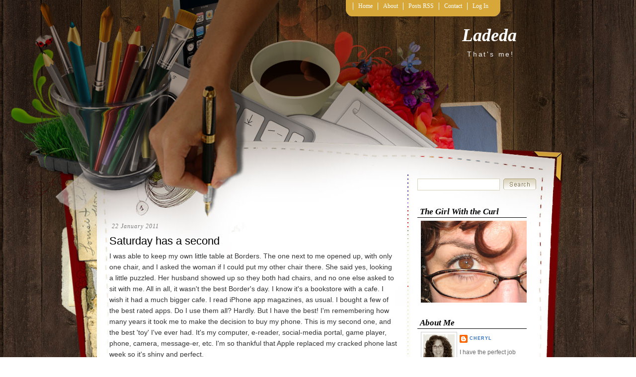

--- FILE ---
content_type: text/html; charset=UTF-8
request_url: https://myladeda.blogspot.com/2011/01/saturday-has-second.html
body_size: 22202
content:
<!DOCTYPE html>
<html dir='ltr' xmlns='http://www.w3.org/1999/xhtml' xmlns:b='http://www.google.com/2005/gml/b' xmlns:data='http://www.google.com/2005/gml/data' xmlns:expr='http://www.google.com/2005/gml/expr'>
<head>
<link href='https://www.blogger.com/static/v1/widgets/2944754296-widget_css_bundle.css' rel='stylesheet' type='text/css'/>
<meta content='text/html; charset=UTF-8' http-equiv='Content-Type'/>
<meta content='blogger' name='generator'/>
<link href='https://myladeda.blogspot.com/favicon.ico' rel='icon' type='image/x-icon'/>
<link href='http://myladeda.blogspot.com/2011/01/saturday-has-second.html' rel='canonical'/>
<link rel="alternate" type="application/atom+xml" title="Ladeda - Atom" href="https://myladeda.blogspot.com/feeds/posts/default" />
<link rel="alternate" type="application/rss+xml" title="Ladeda - RSS" href="https://myladeda.blogspot.com/feeds/posts/default?alt=rss" />
<link rel="service.post" type="application/atom+xml" title="Ladeda - Atom" href="https://www.blogger.com/feeds/17468827/posts/default" />

<link rel="alternate" type="application/atom+xml" title="Ladeda - Atom" href="https://myladeda.blogspot.com/feeds/477641159866732902/comments/default" />
<!--Can't find substitution for tag [blog.ieCssRetrofitLinks]-->
<meta content='http://myladeda.blogspot.com/2011/01/saturday-has-second.html' property='og:url'/>
<meta content='Saturday has a second' property='og:title'/>
<meta content='I was able to keep my own little table at Borders. The one next to me opened up, with only one chair, and I asked the woman if I could put m...' property='og:description'/>
<title>Ladeda: Saturday has a second</title>
<style id='page-skin-1' type='text/css'><!--
/*
-----------------------------------------------
Blogger Template Style
Name:     Scrapbook
Author:   Klodian
Website:  www.deluxetemplates.net
Date:     December 2009
License:  This free Blogger template is licensed under the Creative Commons Attribution 3.0 License, which permits both personal and commercial use.
However, to satisfy the 'attribution' clause of the license, you are required to keep the footer links intact which provides due credit to its authors. For more specific details about the license, you may visit the URL below:
http://creativecommons.org/licenses/by/3.0/
----------------------------------------------- */
#navbar-iframe {
display: none !important;
}
/* Variable definitions
====================
<Variable name="bgcolor" description="Page Background Color"
type="color" default="#fff">
<Variable name="textcolor" description="Text Color"
type="color" default="#333">
<Variable name="linkcolor" description="Link Color"
type="color" default="#58a">
<Variable name="pagetitlecolor" description="Blog Title Color"
type="color" default="#666">
<Variable name="descriptioncolor" description="Blog Description Color"
type="color" default="#999">
<Variable name="titlecolor" description="Post Title Color"
type="color" default="#c60">
<Variable name="bordercolor" description="Border Color"
type="color" default="#ccc">
<Variable name="sidebarcolor" description="Sidebar Title Color"
type="color" default="#999">
<Variable name="sidebartextcolor" description="Sidebar Text Color"
type="color" default="#666">
<Variable name="visitedlinkcolor" description="Visited Link Color"
type="color" default="#999">
<Variable name="bodyfont" description="Text Font"
type="font" default="normal normal 100% Georgia, Serif">
<Variable name="headerfont" description="Sidebar Title Font"
type="font"
default="normal normal 78% 'Trebuchet MS',Trebuchet,Arial,Verdana,Sans-serif">
<Variable name="pagetitlefont" description="Blog Title Font"
type="font"
default="normal normal 200% Georgia, Serif">
<Variable name="descriptionfont" description="Blog Description Font"
type="font"
default="normal normal 78% 'Trebuchet MS', Trebuchet, Arial, Verdana, Sans-serif">
<Variable name="postfooterfont" description="Post Footer Font"
type="font"
default="normal normal 78% 'Trebuchet MS', Trebuchet, Arial, Verdana, Sans-serif">
<Variable name="startSide" description="Side where text starts in blog language"
type="automatic" default="left">
<Variable name="endSide" description="Side where text ends in blog language"
type="automatic" default="right">
*/
/* Use this with templates/template-twocol.html */
body {
-moz-background-clip:border;
-moz-background-inline-policy:continuous;
-moz-background-origin:padding;
background:transparent url(https://blogger.googleusercontent.com/img/b/R29vZ2xl/AVvXsEj2isUNw4g1avzTVPnGPA9SuFFvH1Q20mujxG0UDKlg0zZMlXiVZeEoc3tDxW9Hi1kegcTR_3YNW0DAHU6ROphnDNxeHQAZoTn8ob3VnjLcPlX_v-CUsO06bR0iYkn9tOQYkVZB/s1600/bg.gif) repeat scroll left top;
color:#333333;
font-family:arial,times New Roman,helvetica;
font-size:small;
font-size-adjust:none;
font-stretch:normal;
font-style:normal;
font-variant:normal;
font-weight:normal;
line-height:normal;
margin:0;
text-align:center;
}
a:link {
color:#2E6FC3;
text-decoration:none;
}
a:visited {
color:#2E6FC3;
text-decoration:none;
}
a:hover {
color:#5588AA;
text-decoration:underline;
}
a img {
border-width:0;
}
#header-wrapper {
height:130px;
margin:0 auto;
width:840px;
}
#header-inner {
background-position:center center;
margin-left:auto;
margin-right:auto;
}
#header {
color:#FFFFFF;
text-align:right;
}
#header h1 {
font-family:georgia;
font-size:36px;
font-size-adjust:none;
font-stretch:normal;
font-style:italic;
font-variant:normal;
font-weight:bold;
letter-spacing:0;
line-height:normal;
margin:0;
padding:50px 20px 0.25em;
text-transform:none;
}
#header a {
color:#FFFFFF;
text-decoration:none;
}
#header a:hover {
color:#FFFFFF;
}
#header .description {
color:#EEEEEE;
font-family:arial;
font-size:14px;
font-size-adjust:none;
font-stretch:normal;
font-style:normal;
font-variant:normal;
font-weight:normal;
letter-spacing:0.2em;
line-height:normal;
margin:0;
padding:0 25px 15px;
text-transform:none;
}
#header img {
margin-left:auto;
margin-right:auto;
}
#outer-wrapper {
font-family:arial,times New Roman,helvetica;
font-size:100%;
font-size-adjust:none;
font-stretch:normal;
font-style:normal;
font-variant:normal;
font-weight:normal;
line-height:normal;
margin:0 auto;
text-align:left;
width:840px;
}
#main-wrapper {
float:left;
overflow:hidden;
width:580px;
word-wrap:break-word;
}
#sidebar-wrapper {
float:right;
margin-top:-15px;
overflow:hidden;
width:220px;
word-wrap:break-word;
}
h2 {
border-bottom:1px solid;
color:#000000;
font-family:georgia;
font-size:17px;
font-size-adjust:none;
font-stretch:normal;
font-style:italic;
font-variant:normal;
font-weight:bold;
letter-spacing:0;
line-height:1.4em;
margin:0;
padding-left:5px;
text-transform:none;
}
h2.date-header {
border:medium none;
color:#777777;
font-family:georgia;
font-size:12px;
font-style:italic;
font-weight:normal;
letter-spacing:1px;
margin:1.5em 0 0.5em;
text-transform:none;
}
.post {
margin:0.5em 0 1.5em;
padding-bottom:1.5em;
}
.post h3 {
color:#000000;
font-size:22px;
font-weight:normal;
line-height:1.4em;
margin:0.25em 0 0;
padding:0 0 4px;
}
.post h3 a, .post h3 a:visited, .post h3 strong {
color:#000000;
display:block;
font-weight:bold;
text-decoration:none;
}
.post h3 strong, .post h3 a:hover {
color:#333333;
}
.post-body {
font-size:14px;
line-height:1.6em;
margin:0 0 0.75em;
}
.post-body blockquote {
line-height:1.3em;
}
.post-footer {
border-top:1px dotted #CCCCCC;
color:#777777;
font-family:georgia;
font-size:12px;
font-size-adjust:none;
font-stretch:normal;
font-style:italic;
font-variant:normal;
font-weight:normal;
letter-spacing:1px;
line-height:1.4em;
margin:0.75em 0;
padding:5px 8px;
text-transform:none;
}
.comment-link {
margin-left:0.6em;
}
.post img {
border:1px solid #CCCCCC;
padding:1px;
}
.post blockquote {
font-family:georgia;
font-style:italic;
margin:1em 20px;
}
.post blockquote p {
margin:0.75em 0;
}
#comments h4 {
color:#666666;
font-weight:bold;
letter-spacing:0;
line-height:1.4em;
margin:1em 0;
text-transform:none;
}
#comments-block {
line-height:1.6em;
margin:1em 0 1.5em;
}
#comments-block .comment-author {
-moz-background-clip:border;
-moz-background-inline-policy:continuous;
-moz-background-origin:padding;
background:#DEDEDE none repeat scroll 0 0;
margin:0.5em 0;
padding-bottom:4px;
padding-left:8px;
padding-top:4px;
}
#comments-block .comment-body {
border-left:1px solid #DEDEDE;
border-right:1px solid #DEDEDE;
margin-top:-6px;
padding-left:10px;
padding-top:10px;
}
#comments-block .comment-footer {
border-bottom:1px solid #DEDEDE;
border-left:1px solid #DEDEDE;
border-right:1px solid #DEDEDE;
font-size:11px;
line-height:1.4em;
margin:-0.25em 0 2em;
padding-bottom:5px;
padding-left:10px;
text-transform:none;
}
#comments-block .comment-body p {
margin:0;
padding-bottom:15px;
}
.deleted-comment {
color:gray;
font-style:italic;
}
#blog-pager-newer-link {
float:left;
}
#blog-pager-older-link {
float:right;
}
#blog-pager {
text-align:center;
}
.feed-links {
clear:both;
line-height:2.5em;
}
.sidebar {
color:#666666;
font-size:12px;
line-height:1.5em;
}
.sidebar ul {
list-style-image:none;
list-style-position:outside;
list-style-type:none;
margin:0;
padding:0;
}
.sidebar li {
-moz-background-clip:border;
-moz-background-inline-policy:continuous;
-moz-background-origin:padding;
background:transparent url(https://blogger.googleusercontent.com/img/b/R29vZ2xl/AVvXsEgzSoVGt_OjLSqtBnZ0F2lVHu6aytyZgvozVKcpfH3FA495Tz4bk6qH4eaIntcAhDtceEAyr5x4j_HGcpKEoD0zR_G46QOhZXD6JpFuGtZIw3DqzaDK2CnYkqXQ8ZHELzrTYrNu/s1600/bulled.png) no-repeat scroll left center;
line-height:1.5em;
margin:0;
padding:0 0 0.25em 10px;
}
.sidebar .widget, .main .widget {
margin:0 0 1.5em;
}
.main .Blog {
border-bottom-width:0;
}
.profile-img {
border:1px solid #CCCCCC;
float:left;
margin:0 5px 5px 0;
padding:4px;
}
.profile-data {
color:#999999;
font-family:'Trebuchet MS',Trebuchet,Arial,Verdana,Sans-serif;
font-size:78%;
font-size-adjust:none;
font-stretch:normal;
font-style:normal;
font-variant:normal;
font-weight:bold;
letter-spacing:0.1em;
line-height:1.6em;
margin:0;
text-transform:uppercase;
}
.profile-datablock {
margin:0.5em 0;
}
.profile-textblock {
line-height:1.6em;
margin:0.5em 0;
}
.profile-link {
font-family:'Trebuchet MS',Trebuchet,Arial,Verdana,Sans-serif;
font-size:78%;
font-size-adjust:none;
font-stretch:normal;
font-style:normal;
font-variant:normal;
font-weight:normal;
letter-spacing:0.1em;
line-height:normal;
text-transform:uppercase;
}
#footer {
clear:both;
color:#DDDDDD;
font-family:georgia;
font-size:12px;
font-style:italic;
letter-spacing:0.1em;
line-height:1.6em;
margin:0 auto;
padding:15px;
text-align:center;
width:863px;
}
#footer a {
color:#FFFFFF;
}
#allwrapper {
-moz-background-clip:border;
-moz-background-inline-policy:continuous;
-moz-background-origin:padding;
background:transparent url(https://blogger.googleusercontent.com/img/b/R29vZ2xl/AVvXsEjF-nichneeY3ULK7XCXFm_GLI5LTisZ6w8FZ0wL8f2-Y_6E0SR2_KaOyHEWhFDwbQF_iiP8hj3PAB_dyFhrchPXBn2JQ71EGVYvkFlO1hSzA3WSvkmsgzUb1dHd78Ck5ufczcM/s1600/wrapperbg.gif) repeat-x scroll left top;
text-align:center;
}
#bgwrapper {
-moz-background-clip:border;
-moz-background-inline-policy:continuous;
-moz-background-origin:padding;
background:transparent url(https://blogger.googleusercontent.com/img/b/R29vZ2xl/AVvXsEiCVOIhuqSJART8zFGXIaMBtXj846u4WOby0_lPLMM3zBsxQ_ozWXmih6295JFqpl_hNqqtZ-WvQodR9jhFB__DKuVBQhz-ilSA95fJtCbtjmPVT9PYeu5r2-Yqb7Y7iAMHu0ON/s1600/contentbg.jpg) repeat-y scroll center top;
}
#mainwrapper {
-moz-background-clip:border;
-moz-background-inline-policy:continuous;
-moz-background-origin:padding;
background:transparent url(https://blogger.googleusercontent.com/img/b/R29vZ2xl/AVvXsEj-ZFAzknEXcFQdEio8Rj2n_lJJev1-xB1dLF0tUQsN3DpqXgfFMESvAihl2BOLPN_em6c1BQzpkxffp0om7mRDd9XVXwVdfmVoA1-DDY8lqlp2I78X6uNszt-5HdZsRNq_KkUF/s1600/mainbg.jpg) no-repeat scroll center top;
text-align:center;
}
ul.navbar {
-moz-background-clip:border;
-moz-background-inline-policy:continuous;
-moz-background-origin:padding;
background:transparent url(https://blogger.googleusercontent.com/img/b/R29vZ2xl/AVvXsEgCx7gvP3J48Y5EDg9NGtLLsGk_W-Agl7vH_QZ06yisjDEs0Dt6oHnzuMHkHlILy0nSjBnVrbjFIp81uDm0FVu6m3uDyj6tUvq5WKStsUzxPRTe66FMZvJajNRRj-ndJTERT-58/s1600/navbg.jpg) repeat-x scroll left top;
height:33px;
list-style-type:none;
margin-left:476px;
margin-top:0;
padding:0;
position:absolute;
}
.navbar li {
color:#FFFFFF;
float:left;
font-family:"century gothic";
font-size:12px;
margin:0;
padding:0;
}
.navbar li a:link, .navbar li a:visited {
border-left:1px solid #FFFFFF;
color:#FFFFFF;
float:left;
font-family:"century gothic";
margin-top:5px;
padding:0 10px;
text-decoration:none;
width:auto;
}
.navbar li a:hover {
color:#FFFFFF;
text-decoration:underline;
}
#content-wrapper {
margin-top:300px;
}
.search {
height:20px;
position:absolute;
top:360px;
width:239px;
}
.searchbar {
-moz-background-clip:border;
-moz-background-inline-policy:continuous;
-moz-background-origin:padding;
background:#FFFFFF none repeat scroll 0 0;
border:1px solid #D9D3BB;
color:#D9D3BB;
font-size:14px;
height:18px;
left:0;
padding:2px;
position:absolute;
top:0;
width:160px;
}
.searchbut {
-moz-background-clip:border;
-moz-background-inline-policy:continuous;
-moz-background-origin:padding;
background:transparent url(https://blogger.googleusercontent.com/img/b/R29vZ2xl/AVvXsEiCMtuEUHmBJqE6g-MFxx_uig5LbZlMyywVwB7axF1O9minfHipnB8Mm-s927ho0jH07cR9Hf2cL1zMRfue6ZolcyYnAzWCHTd0cGqyNEjLxiSCknrzvXT3LpcHM1rlVASSFDFg/s1600/searchbut.gif) no-repeat scroll left top;
border:medium none;
cursor:pointer;
height:23px;
position:absolute;
right:0;
top:0;
width:66px;
}
.widget-content {
padding:6px 7px;
}

--></style>
<link href='https://www.blogger.com/dyn-css/authorization.css?targetBlogID=17468827&amp;zx=cb74f3d9-b060-41d0-8a7b-74cc4d35a91b' media='none' onload='if(media!=&#39;all&#39;)media=&#39;all&#39;' rel='stylesheet'/><noscript><link href='https://www.blogger.com/dyn-css/authorization.css?targetBlogID=17468827&amp;zx=cb74f3d9-b060-41d0-8a7b-74cc4d35a91b' rel='stylesheet'/></noscript>
<meta name='google-adsense-platform-account' content='ca-host-pub-1556223355139109'/>
<meta name='google-adsense-platform-domain' content='blogspot.com'/>

<!-- data-ad-client=ca-pub-7023716486762244 -->

</head>
<body>
<div class='navbar section' id='navbar'><div class='widget Navbar' data-version='1' id='Navbar1'><script type="text/javascript">
    function setAttributeOnload(object, attribute, val) {
      if(window.addEventListener) {
        window.addEventListener('load',
          function(){ object[attribute] = val; }, false);
      } else {
        window.attachEvent('onload', function(){ object[attribute] = val; });
      }
    }
  </script>
<div id="navbar-iframe-container"></div>
<script type="text/javascript" src="https://apis.google.com/js/platform.js"></script>
<script type="text/javascript">
      gapi.load("gapi.iframes:gapi.iframes.style.bubble", function() {
        if (gapi.iframes && gapi.iframes.getContext) {
          gapi.iframes.getContext().openChild({
              url: 'https://www.blogger.com/navbar/17468827?po\x3d477641159866732902\x26origin\x3dhttps://myladeda.blogspot.com',
              where: document.getElementById("navbar-iframe-container"),
              id: "navbar-iframe"
          });
        }
      });
    </script><script type="text/javascript">
(function() {
var script = document.createElement('script');
script.type = 'text/javascript';
script.src = '//pagead2.googlesyndication.com/pagead/js/google_top_exp.js';
var head = document.getElementsByTagName('head')[0];
if (head) {
head.appendChild(script);
}})();
</script>
</div></div>
<div id='allwrapper'>
<div id='bgwrapper'>
<div id='mainwrapper'>
<div id='outer-wrapper'><div id='wrap2'>
<!-- skip links for text browsers -->
<span id='skiplinks' style='display:none;'>
<a href='#main'>skip to main </a> |
      <a href='#sidebar'>skip to sidebar</a>
</span>
<div id='header-wrapper'>
<ul class='navbar'>
<li><img alt='navleft' src='https://blogger.googleusercontent.com/img/b/R29vZ2xl/AVvXsEjFpmmksxhD459FzL8fAtMR8MM8hnlZ16OuFJJMGvqG8bi229ucPHoRwQEGIIAYxPisNgDST_eAZuqlkY3CEhgw_OjPM_tOVUwkbGb1BTTxmsFaSj6VF04zSWq7W7ixtcV7K7Jr/s1600/navleft.jpg'/></li>
<li><a Title='Home' href='https://myladeda.blogspot.com/'>Home</a></li>
<li class='page_item page-item-36'><a href='#' title='About'>About</a></li>
<li class='page_item page-item-35'><a href='https://myladeda.blogspot.com/feeds/posts/default'>Posts RSS</a></li>
<li class='page_item page-item-36'><a href='mailto:#' title='Contact'>Contact</a></li>
<li class='page_item page-item-36'><a href="//blogger.com/home" title="Log In">Log In</a></li>
<li><img alt='navright' src='https://blogger.googleusercontent.com/img/b/R29vZ2xl/AVvXsEickyVMHutzoe9ZaOtUhsaRP0nqWQkr4AHdxT41T2dRzDg5Ox1b2sDWyLmUt6KBj5MJqDfJOh9fK8WYE0oFuZzUyOSfIUaiOgqAN1BjMHAZlc7rjq80WdTJEwDydAvJ0KdrmYiw/s1600/navright.jpg'/></li>
</ul>
<div class='header section' id='header'><div class='widget Header' data-version='1' id='Header1'>
<div id='header-inner'>
<div class='titlewrapper'>
<h1 class='title'>
<a href='https://myladeda.blogspot.com/'>
Ladeda
</a>
</h1>
</div>
<div class='descriptionwrapper'>
<p class='description'><span>That's me!</span></p>
</div>
</div>
</div></div>
</div>
<div id='content-wrapper'>
<div id='crosscol-wrapper' style='text-align:center'>
<div class='crosscol no-items section' id='crosscol'></div>
</div>
<div id='main-wrapper'>
<div class='main section' id='main'><div class='widget Blog' data-version='1' id='Blog1'>
<div class='blog-posts hfeed'>
<!--Can't find substitution for tag [defaultAdStart]-->
<h2 class='date-header'>22 January 2011</h2>
<div class='post hentry uncustomized-post-template' itemprop='blogPost' itemscope='itemscope' itemtype='http://schema.org/BlogPosting'>
<meta content='17468827' itemprop='blogId'/>
<meta content='477641159866732902' itemprop='postId'/>
<a name='477641159866732902'></a>
<h3 class='post-title entry-title' itemprop='name'>
Saturday has a second
</h3>
<div class='post-header'>
<div class='post-header-line-1'></div>
</div>
<div class='post-body entry-content' id='post-body-477641159866732902' itemprop='description articleBody'>
I was able to keep my own little table at Borders. The one next to me opened up, with only one chair, and I asked the woman if I could put my other chair there. She said yes, looking a little puzzled. Her husband showed up so they both had chairs, and no one else asked to sit with me. All in all, it wasn't the best Border's day. I know it's a bookstore with a cafe. I wish it had a much bigger cafe. I read iPhone app magazines, as usual. I bought a few of the best rated apps. Do I use them all? Hardly. But I have the best! I'm remembering how many years it took me to make the decision to buy my phone. This is my second one, and the best 'toy' I've ever had. It's my computer, e-reader, social-media portal, game player, phone, camera, message-er, etc. I'm so thankful that Apple replaced my cracked phone last week so it's shiny and perfect.<br />
<br />
My father is settling into the rehab/convalescent center. My sister and brother visited today and said the room is very large and nice. Much to our surprise, there's a welcome sign outside the door for my mother. We had no idea they'd be rooming together. They better not fight! My mom started complaining of a lot of pain in her left hand yesterday, I think. She had an x-ray today and I found out tonight when I visited that her wrist is broken/fractured. I guess the good news is that it's the hand she can't use due to her stroke. A doctor will see her tomorrow and decide what to do. I don't know if it will change her discharge, which is scheduled for tomorrow. <br />
<br />
Work was great today. I stayed on schedule plus finished on time for a change. I really do have the best job! I have clients whose company I truly enjoy, and I know I make them happy. It's a very gratifying occupation, and I consider myself very fortunate. I received two belated Christmas gifts today. A check and a Borders gift card from one client and a big bag of Starbucks coffee beans from another. My clients know me well. I am pretty chatty at work. They both apologized for being late. I love late gifts! I have very generous clients and I get so many gifts before Christmas. <br />
<br />
I'm sitting here eating a bit of Lindt 85% extra dark Cocoa . This stuff is heavy-duty. Like drinking the darkest, strongest coffee you could imagine. I'm not loving it. I was looking for something sweet and there's nothing remotely sweet about this.<br />
<br />
It's 10 degrees in my world. I know it's a lot worse elsewhere, and I'm glad I'm not there. I want my summer. My pool. The beach. My hummingbirds. Why do we need winter?
<div style='clear: both;'></div>
</div>
<div class='post-footer'>
<div class='post-footer-line post-footer-line-1'>
<span class='post-author vcard'>
Posted by
<span class='fn' itemprop='author' itemscope='itemscope' itemtype='http://schema.org/Person'>
<meta content='https://www.blogger.com/profile/09605292489556502765' itemprop='url'/>
<a class='g-profile' href='https://www.blogger.com/profile/09605292489556502765' rel='author' title='author profile'>
<span itemprop='name'>Cheryl</span>
</a>
</span>
</span>
<span class='post-timestamp'>
at
<meta content='http://myladeda.blogspot.com/2011/01/saturday-has-second.html' itemprop='url'/>
<a class='timestamp-link' href='https://myladeda.blogspot.com/2011/01/saturday-has-second.html' rel='bookmark' title='permanent link'><abbr class='published' itemprop='datePublished' title='2011-01-22T23:02:00-05:00'>Saturday, January 22, 2011</abbr></a>
</span>
<span class='post-comment-link'>
</span>
<span class='post-icons'>
<span class='item-control blog-admin pid-1073453003'>
<a href='https://www.blogger.com/post-edit.g?blogID=17468827&postID=477641159866732902&from=pencil' title='Edit Post'>
<img alt='' class='icon-action' height='18' src='https://resources.blogblog.com/img/icon18_edit_allbkg.gif' width='18'/>
</a>
</span>
</span>
<div class='post-share-buttons goog-inline-block'>
</div>
</div>
<div class='post-footer-line post-footer-line-2'>
<span class='post-labels'>
</span>
</div>
<div class='post-footer-line post-footer-line-3'>
<span class='post-location'>
</span>
</div>
</div>
</div>
<div class='comments' id='comments'>
<a name='comments'></a>
<h4>5 comments:</h4>
<div id='Blog1_comments-block-wrapper'>
<dl class='avatar-comment-indent' id='comments-block'>
<dt class='comment-author ' id='c7353751575064761835'>
<a name='c7353751575064761835'></a>
<div class="avatar-image-container vcard"><span dir="ltr"><a href="https://www.blogger.com/profile/03928537274114663807" target="" rel="nofollow" onclick="" class="avatar-hovercard" id="av-7353751575064761835-03928537274114663807"><img src="https://resources.blogblog.com/img/blank.gif" width="35" height="35" class="delayLoad" style="display: none;" longdesc="//blogger.googleusercontent.com/img/b/R29vZ2xl/AVvXsEgQo1VKCyAufj5ij6mN1glioRwJOVCxNplfA0LsVxFTO7bp3_N3-mXz_bAudnAtjYOWN_9rsBOnxwpxf7V21Yl8K6Nxhk2XxcGfkBIH4ZamTTW_qzF8_eWo_-VBhCZbYA/s45-c/IMG_0057.jpg" alt="" title="Leann">

<noscript><img src="//blogger.googleusercontent.com/img/b/R29vZ2xl/AVvXsEgQo1VKCyAufj5ij6mN1glioRwJOVCxNplfA0LsVxFTO7bp3_N3-mXz_bAudnAtjYOWN_9rsBOnxwpxf7V21Yl8K6Nxhk2XxcGfkBIH4ZamTTW_qzF8_eWo_-VBhCZbYA/s45-c/IMG_0057.jpg" width="35" height="35" class="photo" alt=""></noscript></a></span></div>
<a href='https://www.blogger.com/profile/03928537274114663807' rel='nofollow'>Leann</a>
said...
</dt>
<dd class='comment-body' id='Blog1_cmt-7353751575064761835'>
<p>
Glad you were undisturbed.  I wish I could find someone to cut my hair that is just like you!  I got the WORST haircut last week.  Enjoy your Sunday my dear.
</p>
</dd>
<dd class='comment-footer'>
<span class='comment-timestamp'>
<a href='https://myladeda.blogspot.com/2011/01/saturday-has-second.html?showComment=1295764232403#c7353751575064761835' title='comment permalink'>
1:30 AM
</a>
<span class='item-control blog-admin pid-1529020320'>
<a class='comment-delete' href='https://www.blogger.com/comment/delete/17468827/7353751575064761835' title='Delete Comment'>
<img src='https://resources.blogblog.com/img/icon_delete13.gif'/>
</a>
</span>
</span>
</dd>
<dt class='comment-author ' id='c8210455602546231629'>
<a name='c8210455602546231629'></a>
<div class="avatar-image-container vcard"><span dir="ltr"><a href="https://www.blogger.com/profile/12893033655961221069" target="" rel="nofollow" onclick="" class="avatar-hovercard" id="av-8210455602546231629-12893033655961221069"><img src="https://resources.blogblog.com/img/blank.gif" width="35" height="35" class="delayLoad" style="display: none;" longdesc="//blogger.googleusercontent.com/img/b/R29vZ2xl/AVvXsEhgMyo_KoqT8x95H04zc43ppNvaEmLPNRRVVJyOj4KVuU7OHYDlcn1OkMF3jgdLGl9u2rn3Gy0a1P63oCfIImu3acNTuFRmaRw0NvwnpRrErm6iFn71H223aO3gtbEat98/s45-c/027.JPG" alt="" title="Lena">

<noscript><img src="//blogger.googleusercontent.com/img/b/R29vZ2xl/AVvXsEhgMyo_KoqT8x95H04zc43ppNvaEmLPNRRVVJyOj4KVuU7OHYDlcn1OkMF3jgdLGl9u2rn3Gy0a1P63oCfIImu3acNTuFRmaRw0NvwnpRrErm6iFn71H223aO3gtbEat98/s45-c/027.JPG" width="35" height="35" class="photo" alt=""></noscript></a></span></div>
<a href='https://www.blogger.com/profile/12893033655961221069' rel='nofollow'>Lena</a>
said...
</dt>
<dd class='comment-body' id='Blog1_cmt-8210455602546231629'>
<p>
I love to hear about how much  you love your job. I don&#39;t know many people who enjoy what they are doing so much. It must be so uplifting to make people feel happy and look better. <br /><br />Glad you got to enjoy your Borders time.
</p>
</dd>
<dd class='comment-footer'>
<span class='comment-timestamp'>
<a href='https://myladeda.blogspot.com/2011/01/saturday-has-second.html?showComment=1295791701540#c8210455602546231629' title='comment permalink'>
9:08 AM
</a>
<span class='item-control blog-admin pid-566361133'>
<a class='comment-delete' href='https://www.blogger.com/comment/delete/17468827/8210455602546231629' title='Delete Comment'>
<img src='https://resources.blogblog.com/img/icon_delete13.gif'/>
</a>
</span>
</span>
</dd>
<dt class='comment-author ' id='c7564926418322040743'>
<a name='c7564926418322040743'></a>
<div class="avatar-image-container vcard"><span dir="ltr"><a href="https://www.blogger.com/profile/14186179870233267082" target="" rel="nofollow" onclick="" class="avatar-hovercard" id="av-7564926418322040743-14186179870233267082"><img src="https://resources.blogblog.com/img/blank.gif" width="35" height="35" class="delayLoad" style="display: none;" longdesc="//4.bp.blogspot.com/-_3NmBAWj_0Q/ZnySlkRfljI/AAAAAAAA7QM/9VC7WG71-VMEVRI26QMCyMx2nBzaG4DkACK4BGAYYCw/s35/icon.png" alt="" title="HappyK">

<noscript><img src="//4.bp.blogspot.com/-_3NmBAWj_0Q/ZnySlkRfljI/AAAAAAAA7QM/9VC7WG71-VMEVRI26QMCyMx2nBzaG4DkACK4BGAYYCw/s35/icon.png" width="35" height="35" class="photo" alt=""></noscript></a></span></div>
<a href='https://www.blogger.com/profile/14186179870233267082' rel='nofollow'>HappyK</a>
said...
</dt>
<dd class='comment-body' id='Blog1_cmt-7564926418322040743'>
<p>
I am one of those clients you make happy. :-)<br />We have winter so we will appreciate spring and summer!!
</p>
</dd>
<dd class='comment-footer'>
<span class='comment-timestamp'>
<a href='https://myladeda.blogspot.com/2011/01/saturday-has-second.html?showComment=1295794917573#c7564926418322040743' title='comment permalink'>
10:01 AM
</a>
<span class='item-control blog-admin pid-2098246110'>
<a class='comment-delete' href='https://www.blogger.com/comment/delete/17468827/7564926418322040743' title='Delete Comment'>
<img src='https://resources.blogblog.com/img/icon_delete13.gif'/>
</a>
</span>
</span>
</dd>
<dt class='comment-author ' id='c1612956278863523254'>
<a name='c1612956278863523254'></a>
<div class="avatar-image-container vcard"><span dir="ltr"><a href="https://www.blogger.com/profile/04461445726932636651" target="" rel="nofollow" onclick="" class="avatar-hovercard" id="av-1612956278863523254-04461445726932636651"><img src="https://resources.blogblog.com/img/blank.gif" width="35" height="35" class="delayLoad" style="display: none;" longdesc="//blogger.googleusercontent.com/img/b/R29vZ2xl/AVvXsEilc0IKjlm-nqseClTL4IYElNy7R3yw7cQF5hck5lUayPpEEed519z3ntBJBYbIPxEAWWdWHXQqutqCWu4CWlNE8MKBmYIAK817E6cYVpZE8sHHK0ZgEr9ZLXD8itNp90A/s45-c/027.JPG" alt="" title="&amp;quot;Professor&amp;quot; M.">

<noscript><img src="//blogger.googleusercontent.com/img/b/R29vZ2xl/AVvXsEilc0IKjlm-nqseClTL4IYElNy7R3yw7cQF5hck5lUayPpEEed519z3ntBJBYbIPxEAWWdWHXQqutqCWu4CWlNE8MKBmYIAK817E6cYVpZE8sHHK0ZgEr9ZLXD8itNp90A/s45-c/027.JPG" width="35" height="35" class="photo" alt=""></noscript></a></span></div>
<a href='https://www.blogger.com/profile/04461445726932636651' rel='nofollow'>&quot;Professor&quot; M.</a>
said...
</dt>
<dd class='comment-body' id='Blog1_cmt-1612956278863523254'>
<p>
It is a joy to read how you love life each and every day!  Isn&#39;t it wonderful to do a job that you have a passion for?  May your future days be filled with sweeter Cocoa!
</p>
</dd>
<dd class='comment-footer'>
<span class='comment-timestamp'>
<a href='https://myladeda.blogspot.com/2011/01/saturday-has-second.html?showComment=1295829897393#c1612956278863523254' title='comment permalink'>
7:44 PM
</a>
<span class='item-control blog-admin pid-24362125'>
<a class='comment-delete' href='https://www.blogger.com/comment/delete/17468827/1612956278863523254' title='Delete Comment'>
<img src='https://resources.blogblog.com/img/icon_delete13.gif'/>
</a>
</span>
</span>
</dd>
<dt class='comment-author ' id='c4479776250531915066'>
<a name='c4479776250531915066'></a>
<div class="avatar-image-container vcard"><span dir="ltr"><a href="https://www.blogger.com/profile/12723937251892708482" target="" rel="nofollow" onclick="" class="avatar-hovercard" id="av-4479776250531915066-12723937251892708482"><img src="https://resources.blogblog.com/img/blank.gif" width="35" height="35" class="delayLoad" style="display: none;" longdesc="//4.bp.blogspot.com/-L2YGzVery44/ZRGxGSfDHgI/AAAAAAABAI8/sK-iLakSVcoaIEje25OZg2Q9fWMwc0rYACK4BGAYYCw/s35/DSCN0244.JPG" alt="" title="KathyA">

<noscript><img src="//4.bp.blogspot.com/-L2YGzVery44/ZRGxGSfDHgI/AAAAAAABAI8/sK-iLakSVcoaIEje25OZg2Q9fWMwc0rYACK4BGAYYCw/s35/DSCN0244.JPG" width="35" height="35" class="photo" alt=""></noscript></a></span></div>
<a href='https://www.blogger.com/profile/12723937251892708482' rel='nofollow'>KathyA</a>
said...
</dt>
<dd class='comment-body' id='Blog1_cmt-4479776250531915066'>
<p>
I really love the milk chocolate.  I know it&#39;s not as good for you as the dark chocolate, but still prefer it.<br /><br />Your poor mom...Wonder why her wrist took so long to diagnose?
</p>
</dd>
<dd class='comment-footer'>
<span class='comment-timestamp'>
<a href='https://myladeda.blogspot.com/2011/01/saturday-has-second.html?showComment=1295836018980#c4479776250531915066' title='comment permalink'>
9:26 PM
</a>
<span class='item-control blog-admin pid-549285540'>
<a class='comment-delete' href='https://www.blogger.com/comment/delete/17468827/4479776250531915066' title='Delete Comment'>
<img src='https://resources.blogblog.com/img/icon_delete13.gif'/>
</a>
</span>
</span>
</dd>
</dl>
</div>
<p class='comment-footer'>
<div class='comment-form'>
<a name='comment-form'></a>
<h4 id='comment-post-message'>Post a Comment</h4>
<p>I love comments!</p>
<a href='https://www.blogger.com/comment/frame/17468827?po=477641159866732902&hl=en&saa=85391&origin=https://myladeda.blogspot.com' id='comment-editor-src'></a>
<iframe allowtransparency='true' class='blogger-iframe-colorize blogger-comment-from-post' frameborder='0' height='410px' id='comment-editor' name='comment-editor' src='' width='100%'></iframe>
<script src='https://www.blogger.com/static/v1/jsbin/2830521187-comment_from_post_iframe.js' type='text/javascript'></script>
<script type='text/javascript'>
      BLOG_CMT_createIframe('https://www.blogger.com/rpc_relay.html');
    </script>
</div>
</p>
</div>
<!--Can't find substitution for tag [adEnd]-->
</div>
<div class='blog-pager' id='blog-pager'>
<span id='blog-pager-newer-link'>
<a class='blog-pager-newer-link' href='https://myladeda.blogspot.com/2011/01/face-only-mothers-child-could-love.html' id='Blog1_blog-pager-newer-link' title='Newer Post'>Newer Post</a>
</span>
<span id='blog-pager-older-link'>
<a class='blog-pager-older-link' href='https://myladeda.blogspot.com/2011/01/please-take-seat.html' id='Blog1_blog-pager-older-link' title='Older Post'>Older Post</a>
</span>
<a class='home-link' href='https://myladeda.blogspot.com/'>Home</a>
</div>
<div class='clear'></div>
</div></div>
</div>
<div id='sidebar-wrapper'>
<form action='/search' class='search' method='get'>
<input class='searchbar' id='s' name='q' type='text' value=''/>
<input class='searchbut' type='submit' value=''/>
</form>
<div class='sidebar section' id='sidebar'><div class='widget Image' data-version='1' id='Image1'>
<h2>The Girl With the Curl</h2>
<div class='widget-content'>
<img alt='The Girl With the Curl' height='165' id='Image1_img' src='https://blogger.googleusercontent.com/img/b/R29vZ2xl/AVvXsEh5mTzBkj7aPZ_lJZNvD_GEWvCT6yJMk7r2ky6hRdl_t1QcXXw2DRvMPHnx6HLUo2XSzjL4ZbQ2-rWm89K7AwRWRO2ZaPqrSWe8nNWc8CWUtzebOiXL0S5BZ0bq6YEOREGk2Stw/s220/IMG_1836.JPG' width='220'/>
<br/>
</div>
<div class='clear'></div>
</div><div class='widget Profile' data-version='1' id='Profile1'>
<h2>About Me</h2>
<div class='widget-content'>
<a href='https://www.blogger.com/profile/09605292489556502765'><img alt='My photo' class='profile-img' height='80' src='//blogger.googleusercontent.com/img/b/R29vZ2xl/AVvXsEidE-MERy9Bq0OVJ0X1aFqkXSOMwYhEySuzJ4hsTvrwL6jy3zlJgCi2ys4sBEdY3woFTf1zxwk_lftM-k7phDO8khIZpiXEg34t76JEkQT8oKhMGVWgTvqjyLEDYd09KQ/s113/*' width='63'/></a>
<dl class='profile-datablock'>
<dt class='profile-data'>
<a class='profile-name-link g-profile' href='https://www.blogger.com/profile/09605292489556502765' rel='author' style='background-image: url(//www.blogger.com/img/logo-16.png);'>
Cheryl
</a>
</dt>
<dd class='profile-textblock'>I have the perfect job for me. I choose to be a happy person. I have a 23
 year old daughter, a mostly local family and some great friends. I live in a sun-filled home that I love. I love to learn. I'm easy to please. I'm not always what I seem.</dd>
</dl>
<a class='profile-link' href='https://www.blogger.com/profile/09605292489556502765' rel='author'>View my complete profile</a>
<div class='clear'></div>
</div>
</div><div class='widget BlogSearch' data-version='1' id='BlogSearch1'>
<h2 class='title'>I Wonder What's In Here?</h2>
<div class='widget-content'>
<div id='BlogSearch1_form'>
<form action='https://myladeda.blogspot.com/search' class='gsc-search-box' target='_top'>
<table cellpadding='0' cellspacing='0' class='gsc-search-box'>
<tbody>
<tr>
<td class='gsc-input'>
<input autocomplete='off' class='gsc-input' name='q' size='10' title='search' type='text' value=''/>
</td>
<td class='gsc-search-button'>
<input class='gsc-search-button' title='search' type='submit' value='Search'/>
</td>
</tr>
</tbody>
</table>
</form>
</div>
</div>
<div class='clear'></div>
</div><div class='widget HTML' data-version='1' id='HTML3'>
<h2 class='title'>FEEDJIT Live Traffic Feed</h2>
<div class='widget-content'>
<script src="//feedjit.com/serve/?bc=FFFFFF&amp;tc=494949&amp;brd1=336699&amp;lnk=494949&amp;hc=336699&amp;ww=160" type="text/javascript"></script><noscript><a href="http://feedjit.com/">Feedjit Live Blog Stats</a></noscript>
</div>
<div class='clear'></div>
</div><div class='widget BlogList' data-version='1' id='BlogList1'>
<h2 class='title'>My Blog List</h2>
<div class='widget-content'>
<div class='blog-list-container' id='BlogList1_container'>
<ul id='BlogList1_blogs'>
<li style='display: block;'>
<div class='blog-icon'>
<img data-lateloadsrc='https://lh3.googleusercontent.com/blogger_img_proxy/AEn0k_sysqcu5EmNp8KSORMshsXJx9x6iV4O54jHl-rol-P4P96E2WV7_VTTHLraJjms_jC049v5IxF7ULBMYgHD4_0Ox3RG0DwS4huEXmm6a0TsWZIXJQk=s16-w16-h16' height='16' width='16'/>
</div>
<div class='blog-content'>
<div class='blog-title'>
<a href='https://lifeisgood-smile.blogspot.com/' target='_blank'>
Life is Good : )</a>
</div>
<div class='item-content'>
<span class='item-title'>
<a href='https://lifeisgood-smile.blogspot.com/2026/01/trying-something-new.html' target='_blank'>
Trying Something New
</a>
</span>

                      -
                    
<span class='item-snippet'>
More snow today and no where to walk safely in town again so another day 
walking inside.

The library was closed so there was no Stitching today either.

A ...
</span>
<div class='item-time'>
19 hours ago
</div>
</div>
</div>
<div style='clear: both;'></div>
</li>
<li style='display: block;'>
<div class='blog-icon'>
<img data-lateloadsrc='https://lh3.googleusercontent.com/blogger_img_proxy/AEn0k_s8NQOaOPqYYeNKx8I6wDSVsJ9G3NwYmlZC3OiOKpsh4XlQqRuZYrngXVRIQ2znHVjhHN8oR2_LQie4fgNQL59mX4N40CzTRVK2j-pqeIE=s16-w16-h16' height='16' width='16'/>
</div>
<div class='blog-content'>
<div class='blog-title'>
<a href='https://www.nieniedialogues.com/' target='_blank'>
nienie</a>
</div>
<div class='item-content'>
<span class='item-title'>
<a href='https://www.nieniedialogues.com/2025/11/tagging-along.html' target='_blank'>
Tagging Along
</a>
</span>

                      -
                    
<span class='item-snippet'>


Today, Lottie and I joined Christian and other very capable men
as they helped a single mother of five
 move from her apartment in Durham into an apartment...
</span>
<div class='item-time'>
2 months ago
</div>
</div>
</div>
<div style='clear: both;'></div>
</li>
<li style='display: block;'>
<div class='blog-icon'>
<img data-lateloadsrc='https://lh3.googleusercontent.com/blogger_img_proxy/AEn0k_tZUbp1I0wZ3nd79b0Q3Tr0TWEMhId943icZhTDWgKbQ7nZ7Yt9KXCh6ePqw2r007geuYJzzs0NFOrrKVMXIDVRh8mmam1O9v0NFO6_7Q=s16-w16-h16' height='16' width='16'/>
</div>
<div class='blog-content'>
<div class='blog-title'>
<a href='http://kathyspeace.blogspot.com/' target='_blank'>
Kathy's Peace</a>
</div>
<div class='item-content'>
<span class='item-title'>
<a href='http://kathyspeace.blogspot.com/2025/08/my-take-on-southern-favorite.html' target='_blank'>
My Take on a Southern Favorite
</a>
</span>

                      -
                    
<span class='item-snippet'>
 After the first couple of BLT's or caprese salads there are few other 
dishes that sing summer's praises like the tomato pie.  Even restaurants 
like our fa...
</span>
<div class='item-time'>
5 months ago
</div>
</div>
</div>
<div style='clear: both;'></div>
</li>
<li style='display: block;'>
<div class='blog-icon'>
<img data-lateloadsrc='https://lh3.googleusercontent.com/blogger_img_proxy/AEn0k_uz_p3q_jX7iUWG4rEMH_ZIYdIjhKdW8XhXbwpMCC0bh7xgUtg2je1-ec4qPX94flri78AIxx5cFJPiv7Ic0rmIiHSun4VBKQ=s16-w16-h16' height='16' width='16'/>
</div>
<div class='blog-content'>
<div class='blog-title'>
<a href='http://asliceofmylife.com' target='_blank'>
A Slice of My Life</a>
</div>
<div class='item-content'>
<span class='item-title'>
<a href='http://asliceofmylife.com/2025/02/10/hello-world/' target='_blank'>
Hello world!
</a>
</span>

                      -
                    
<span class='item-snippet'>
Welcome to WordPress. This is your first post. Edit or delete it, then 
start writing!
</span>
<div class='item-time'>
11 months ago
</div>
</div>
</div>
<div style='clear: both;'></div>
</li>
<li style='display: block;'>
<div class='blog-icon'>
<img data-lateloadsrc='https://lh3.googleusercontent.com/blogger_img_proxy/AEn0k_t2BZYg5QkqDGcDicj-ZFqxBAn5raSJFucebqJq99mjmijQtjtb_1Jj3zrnQy7qwkOX_ozRDiVGfHBNeHAp_vH4uPeRlbhReILFnZmx=s16-w16-h16' height='16' width='16'/>
</div>
<div class='blog-content'>
<div class='blog-title'>
<a href='http://dianeferri.blogspot.com/' target='_blank'>
Coexist</a>
</div>
<div class='item-content'>
<span class='item-title'>
<a href='http://dianeferri.blogspot.com/2025/01/a-brief-message-for-january-20-2025.html' target='_blank'>
A Brief Message for January 20, 2025
</a>
</span>

                      -
                    
<span class='item-snippet'>


* &#8220;Darkness cannot drive out darkness, only light can do that. Hate cannot 
drive out hate, only love can do that.&#8221; *  MLK


Some of us are facing this day...
</span>
<div class='item-time'>
11 months ago
</div>
</div>
</div>
<div style='clear: both;'></div>
</li>
<li style='display: block;'>
<div class='blog-icon'>
<img data-lateloadsrc='https://lh3.googleusercontent.com/blogger_img_proxy/AEn0k_s64ibtWwnOMVDl3zTP0IfpajKkEcc9vgd1ZVoCUD4i1sarI8XFqjYYQV6KZ1efb3rXQyajbS_iMNek0rIcuxxoMZkQm4DcUaEF6POPS5rWA3zTv06wtA=s16-w16-h16' height='16' width='16'/>
</div>
<div class='blog-content'>
<div class='blog-title'>
<a href='https://snapshotsbyhappyone.blogspot.com/' target='_blank'>
Snapshots by Happyone</a>
</div>
<div class='item-content'>
<span class='item-title'>
<a href='https://snapshotsbyhappyone.blogspot.com/2022/11/rain-on-way.html' target='_blank'>
Rain on the way
</a>
</span>

                      -
                    
<span class='item-snippet'>
</span>
<div class='item-time'>
3 years ago
</div>
</div>
</div>
<div style='clear: both;'></div>
</li>
<li style='display: block;'>
<div class='blog-icon'>
<img data-lateloadsrc='https://lh3.googleusercontent.com/blogger_img_proxy/AEn0k_vTwf_jpELZVpMHTa_O3cQx_M0zDv2uLYpyE-nlnp4rUBb_uGumfAVa2vLYjn6aE8NQ0A30r2AblyGoj1vYioqlk9Ymp_nP5TOQRQ=s16-w16-h16' height='16' width='16'/>
</div>
<div class='blog-content'>
<div class='blog-title'>
<a href='https://thepioneerwoman.com' target='_blank'>
The Pioneer Woman Cooks!</a>
</div>
<div class='item-content'>
<span class='item-title'>
<a href='https://thepioneerwoman.com/cooking/this-saturdays-recipes/' target='_blank'>
This Saturday&#8217;s Recipes by The Pioneer Woman
</a>
</span>

                      -
                    
<span class='item-snippet'>
This Saturday is a brand new episode of &#8220;Home Sweet Home&#8221; on Food Network. 
My kids are helping me shoot it, my production company in the UK is editing 
it t...
</span>
<div class='item-time'>
5 years ago
</div>
</div>
</div>
<div style='clear: both;'></div>
</li>
<li style='display: block;'>
<div class='blog-icon'>
<img data-lateloadsrc='https://lh3.googleusercontent.com/blogger_img_proxy/AEn0k_srCFdPl0wg2PG0wwTZfaVhSLG3L9h9KTrduO7jakDUQ319wzcU4zhpprgY1eU7-OBy5wq2-o5crA0TDFtg5Hp72RNr9d04xTkBDU1slJlz=s16-w16-h16' height='16' width='16'/>
</div>
<div class='blog-content'>
<div class='blog-title'>
<a href='http://rickrockhill.blogspot.com/' target='_blank'>
Palm Springs Savant- Rick Rockhill</a>
</div>
<div class='item-content'>
<span class='item-title'>
<a href='http://rickrockhill.blogspot.com/2020/02/healthy-living-as-type-1-diabetic.html' target='_blank'>
Healthy Living as a Type 1 Diabetic: Tandem X2 Insulin Pump & Dexcom G6 CGM
</a>
</span>

                      -
                    
<span class='item-snippet'>
*New Podcasts: *
Healthy Living Diabetes: Tandem X2 Insulin Pump &amp; Dexcom G6 CGM *30 minute 
podcast click here *
60 minute podcast click here 
Anyone who ha...
</span>
<div class='item-time'>
5 years ago
</div>
</div>
</div>
<div style='clear: both;'></div>
</li>
<li style='display: block;'>
<div class='blog-icon'>
<img data-lateloadsrc='https://lh3.googleusercontent.com/blogger_img_proxy/AEn0k_vTwf_jpELZVpMHTa_O3cQx_M0zDv2uLYpyE-nlnp4rUBb_uGumfAVa2vLYjn6aE8NQ0A30r2AblyGoj1vYioqlk9Ymp_nP5TOQRQ=s16-w16-h16' height='16' width='16'/>
</div>
<div class='blog-content'>
<div class='blog-title'>
<a href='https://thepioneerwoman.com' target='_blank'>
PW Home and Garden &#187; Gardening</a>
</div>
<div class='item-content'>
<span class='item-title'>
<a href='https://thepioneerwoman.com/2019/06/04/meg-and-other-matters/' target='_blank'>
Meg and Other Matters
</a>
</span>

                      -
                    
<span class='item-snippet'>
Meg, Alex&#8217;s lifelong friend, got married Saturday! She&#8217;s Hyacinth&#8217;s 
daughter, and while it&#8217;s a little surreal that she is now a married woman, 
she found pr...
</span>
<div class='item-time'>
6 years ago
</div>
</div>
</div>
<div style='clear: both;'></div>
</li>
<li style='display: block;'>
<div class='blog-icon'>
<img data-lateloadsrc='https://lh3.googleusercontent.com/blogger_img_proxy/AEn0k_s_MXIiajLWnUXf7Jzc7TrMQqEvsRrByGw4frIzv7jjmHGdSz52VqApfD-s4FQSzF6JAwYKdSBymWOa8dmJye3-aVabQAYJ4x4UVtJ-rKQS2lCSBy3ggQ=s16-w16-h16' height='16' width='16'/>
</div>
<div class='blog-content'>
<div class='blog-title'>
<a href='https://the-things-we-carry.blogspot.com/' target='_blank'>
Finding My Way...</a>
</div>
<div class='item-content'>
<span class='item-title'>
<a href='https://the-things-we-carry.blogspot.com/2019/03/whatever-it-takes.html' target='_blank'>
Whatever It Takes
</a>
</span>

                      -
                    
<span class='item-snippet'>
Have you ever been in a position of having someone--a spouse, significant 
other, someone very close to you--ask you a major, "What if..." question?

I was h...
</span>
<div class='item-time'>
6 years ago
</div>
</div>
</div>
<div style='clear: both;'></div>
</li>
<li style='display: block;'>
<div class='blog-icon'>
<img data-lateloadsrc='https://lh3.googleusercontent.com/blogger_img_proxy/AEn0k_t2NDwchLu4MKgODA1B1y9wQRuLjdYcmDnCJyZplUFEpEmAatwuWgviqVAZ10fjf11G8U8F8fdw50cRRKml_agBbksxJKzqtNmW=s16-w16-h16' height='16' width='16'/>
</div>
<div class='blog-content'>
<div class='blog-title'>
<a href='http://www.josie2shoes.com/' target='_blank'>
Two Shoes in Texas</a>
</div>
<div class='item-content'>
<span class='item-title'>
<a href='http://www.josie2shoes.com/2018/01/moving-to-new-location.html' target='_blank'>
Moving to a New Location
</a>
</span>

                      -
                    
<span class='item-snippet'>
This year I will be blogging at:  http://josietwoshoes.wordpress.com   
Please come and visit me there! :-)
</span>
<div class='item-time'>
8 years ago
</div>
</div>
</div>
<div style='clear: both;'></div>
</li>
<li style='display: block;'>
<div class='blog-icon'>
<img data-lateloadsrc='https://lh3.googleusercontent.com/blogger_img_proxy/AEn0k_szpVWQJylvP1G0LqN0zYn-1YMIWVVUIxB9l9T_6MlqW4oSdSFEuV1g2YfzJF_ImGO4Cr4apu_IJKXF5Q-QR7KeCoK_j_nK9g5fra96=s16-w16-h16' height='16' width='16'/>
</div>
<div class='blog-content'>
<div class='blog-title'>
<a href='http://fyrebeadz.blogspot.com/' target='_blank'>
Donna Millard</a>
</div>
<div class='item-content'>
<span class='item-title'>
<a href='http://fyrebeadz.blogspot.com/2017/08/how-would-you-feel.html' target='_blank'>
How Would You Feel?
</a>
</span>

                      -
                    
<span class='item-snippet'>
My life as a beadmaker continues.  I've been making beads since 2001 and 
during that time I've seen beads go for crazy high prices and crazy low 
prices.  I...
</span>
<div class='item-time'>
8 years ago
</div>
</div>
</div>
<div style='clear: both;'></div>
</li>
<li style='display: block;'>
<div class='blog-icon'>
<img data-lateloadsrc='https://lh3.googleusercontent.com/blogger_img_proxy/AEn0k_ubNNuIDHAt4bvHG6-C8_qUArERXm-aaIkfUYoykE2QeIA-oHQ6qP9PB2QcwzImyF2HjKbj9Sn6PS9egzale-AAKl_8Poboe80n=s16-w16-h16' height='16' width='16'/>
</div>
<div class='blog-content'>
<div class='blog-title'>
<a href='https://cjm-r.blogspot.com/' target='_blank'>
My Personal Lens</a>
</div>
<div class='item-content'>
<span class='item-title'>
<a href='https://cjm-r.blogspot.com/2017/04/back-again.html' target='_blank'>
Back again
</a>
</span>

                      -
                    
<span class='item-snippet'>
 I miss my blogging friends. I have become addicted to Facebook and Twitter 
and it steals all of my time. The only blogs I usually read now are by 
bloggers...
</span>
<div class='item-time'>
8 years ago
</div>
</div>
</div>
<div style='clear: both;'></div>
</li>
<li style='display: block;'>
<div class='blog-icon'>
<img data-lateloadsrc='https://lh3.googleusercontent.com/blogger_img_proxy/AEn0k_vsxhGE167Jxp2dRijuY8KMhqm9EI53y5Olm0OPbYbz0QD9umW726Adf683EQwAWLcR_fIEA2IJCvqR9NKCuDD-DjEnM6-hVCTKnJuXWo4uyVHWMIZKVxkHdEeeVgpZ=s16-w16-h16' height='16' width='16'/>
</div>
<div class='blog-content'>
<div class='blog-title'>
<a href='http://everyone-thinks-i-can-fix-it.blogspot.com/' target='_blank'>
Everyone thinks I can fix it</a>
</div>
<div class='item-content'>
<span class='item-title'>
<a href='http://everyone-thinks-i-can-fix-it.blogspot.com/2017/03/a-quick-update.html' target='_blank'>
A quick update---
</a>
</span>

                      -
                    
<span class='item-snippet'>
I am still in the hospital, and I have to tell you --- my pain this time is 
so, SO much worse than ever before. I understand it is because he took out 
two ...
</span>
<div class='item-time'>
8 years ago
</div>
</div>
</div>
<div style='clear: both;'></div>
</li>
<li style='display: block;'>
<div class='blog-icon'>
<img data-lateloadsrc='https://lh3.googleusercontent.com/blogger_img_proxy/AEn0k_vlueJuU7YiM8WOLvuK1iCYXYZyAKGUxTSS8DOPj0h2QXnPqvfbtT7QBAGZ5iHVWOSObnP-NaGaxhHAv6IWZ725E7rshtgeI8jhzTv5qyo_MCST=s16-w16-h16' height='16' width='16'/>
</div>
<div class='blog-content'>
<div class='blog-title'>
<a href='http://beccasfreshfruit.blogspot.com/' target='_blank'>
Fresh Fruit</a>
</div>
<div class='item-content'>
<span class='item-title'>
<a href='http://beccasfreshfruit.blogspot.com/2016/03/the-watchers.html' target='_blank'>
The Watchers
</a>
</span>

                      -
                    
<span class='item-snippet'>


A few years back I asked my grandmother what her earliest memory was.
She thought for a moment and told me that the most vivid memory she has 
from early c...
</span>
<div class='item-time'>
9 years ago
</div>
</div>
</div>
<div style='clear: both;'></div>
</li>
<li style='display: block;'>
<div class='blog-icon'>
<img data-lateloadsrc='https://lh3.googleusercontent.com/blogger_img_proxy/AEn0k_syJNj1bJHZhJ25E_fkPjU1vL6C8JopPysq7KXOovuc1JCYInLBaNiUWwCKnFFBzYxsvukgnyaCaQ-1S27sEl8MrZkR_RayunSXNV9gKdos2MA=s16-w16-h16' height='16' width='16'/>
</div>
<div class='blog-content'>
<div class='blog-title'>
<a href='http://goldentosilver.blogspot.com/' target='_blank'>
Golden to Silver Val</a>
</div>
<div class='item-content'>
<span class='item-title'>
<a href='http://goldentosilver.blogspot.com/2016/02/how-i-started-new-year.html' target='_blank'>
How I started the new year.....
</a>
</span>

                      -
                    
<span class='item-snippet'>
  A few days after January 1, I hurt my foot. I thought perhaps I had 
stepped on it wrong and sprained it. I knew I had a doctor's appointment 
coming up so...
</span>
<div class='item-time'>
9 years ago
</div>
</div>
</div>
<div style='clear: both;'></div>
</li>
<li style='display: block;'>
<div class='blog-icon'>
<img data-lateloadsrc='https://lh3.googleusercontent.com/blogger_img_proxy/AEn0k_vNYnhJdeLRZqFCc3JoYMZKtRLtBVEHVvEeB6osvD0UzQS2QaeosRMdkxh7xBMaYF7aXqUrk-mXc5mPgSM-dKGjO81sJFIDQCB2tKf6=s16-w16-h16' height='16' width='16'/>
</div>
<div class='blog-content'>
<div class='blog-title'>
<a href='http://themoohaa.blogspot.com/' target='_blank'>
THE MOOHAA</a>
</div>
<div class='item-content'>
<span class='item-title'>
<a href='http://themoohaa.blogspot.com/2015/07/rip-mom-i-love-you.html' target='_blank'>
RIP Mom, I love you
</a>
</span>

                      -
                    
<span class='item-snippet'>
July 8, 2015, my brother called to tell me my mother had passed away. I 
don't want to go into the details. It's been hard. I have a lot of guilt.

I used Na...
</span>
<div class='item-time'>
10 years ago
</div>
</div>
</div>
<div style='clear: both;'></div>
</li>
<li style='display: block;'>
<div class='blog-icon'>
<img data-lateloadsrc='https://lh3.googleusercontent.com/blogger_img_proxy/AEn0k_tX0cE4PgP9qzN_iDUtXmSKBemcFigMGEPeD0JegQ8yiah5G_KTAWZOioWIhiW8B3IgJIX9ZU8pCwe2gvhWGtHZ1M3Iz91bom4sJ3GfuSIM8w=s16-w16-h16' height='16' width='16'/>
</div>
<div class='blog-content'>
<div class='blog-title'>
<a href='http://4thavenueblues.blogspot.com/' target='_blank'>
The 4th Avenue Blues</a>
</div>
<div class='item-content'>
<span class='item-title'>
<a href='http://4thavenueblues.blogspot.com/2015/06/diagnosis-today.html' target='_blank'>
Diagnosis Today!
</a>
</span>

                      -
                    
<span class='item-snippet'>


Well, my father just called and we are leaving at 11:30am to head to the 
doctor. sniff sniff.  At least we will eat a good lunch somewhere.  That 
gives m...
</span>
<div class='item-time'>
10 years ago
</div>
</div>
</div>
<div style='clear: both;'></div>
</li>
<li style='display: block;'>
<div class='blog-icon'>
<img data-lateloadsrc='https://lh3.googleusercontent.com/blogger_img_proxy/AEn0k_uDDGaHBWvbZ-id8kvPhAGkRsy0pWexClINKMqqcvJc_pCv4LpocQ4tkaPI3LFra_ym0MtcIQk_np5TXkQwHtyPr_VZxNjCCW67B6Cw7pTwPy70ntH1nPYpRw=s16-w16-h16' height='16' width='16'/>
</div>
<div class='blog-content'>
<div class='blog-title'>
<a href='http://livingthelifemoonthego.blogspot.com/' target='_blank'>
Living the Life - Mo on the Go</a>
</div>
<div class='item-content'>
<span class='item-title'>
<a href='http://livingthelifemoonthego.blogspot.com/2015/02/resisting.html' target='_blank'>
Resisting
</a>
</span>

                      -
                    
<span class='item-snippet'>
 
To quote a CBSnews.com article, "Flowers are blossoming.  Bees are buzzing. 
The sky is blue.  Sunsets have been stunning.  Temperatures have crept 
north ...
</span>
<div class='item-time'>
10 years ago
</div>
</div>
</div>
<div style='clear: both;'></div>
</li>
<li style='display: block;'>
<div class='blog-icon'>
<img data-lateloadsrc='https://lh3.googleusercontent.com/blogger_img_proxy/AEn0k_vtEeuy_WLtxNRHG9FxuPBMWZ5IBAh7qo5QUj_CFjxwMcc6dZhQotnLMc3iNV3VjfmOfjFdiG4hTQErSadaKZaqJQuKs8v93CLS0IOuLoksglw=s16-w16-h16' height='16' width='16'/>
</div>
<div class='blog-content'>
<div class='blog-title'>
<a href='http://rhchatlienblog.blogspot.com/' target='_blank'>
Ruth's Visions and Revisions</a>
</div>
<div class='item-content'>
<span class='item-title'>
<a href='http://rhchatlienblog.blogspot.com/2013/09/authors-website.html' target='_blank'>
Author's Website
</a>
</span>

                      -
                    
<span class='item-snippet'>
My new author's website and blog is live. You can find it here.

Among other things, on the books page it has a synopsis of my 
soon-to-be-published book *Th...
</span>
<div class='item-time'>
12 years ago
</div>
</div>
</div>
<div style='clear: both;'></div>
</li>
<li style='display: block;'>
<div class='blog-icon'>
<img data-lateloadsrc='https://lh3.googleusercontent.com/blogger_img_proxy/AEn0k_vTwf_jpELZVpMHTa_O3cQx_M0zDv2uLYpyE-nlnp4rUBb_uGumfAVa2vLYjn6aE8NQ0A30r2AblyGoj1vYioqlk9Ymp_nP5TOQRQ=s16-w16-h16' height='16' width='16'/>
</div>
<div class='blog-content'>
<div class='blog-title'>
<a href='https://thepioneerwoman.com' target='_blank'>
Pioneer Woman Photography - Ree Drummond &#187; Giveaways!</a>
</div>
<div class='item-content'>
<span class='item-title'>
<a href='https://thepioneerwoman.com/photography/i-love-photography-2/' target='_blank'>
I Love Photography! by The Pioneer Woman
</a>
</span>

                      -
                    
<span class='item-snippet'>
A short time after I started my blog in 2006, I got a &#8220;big girl camera&#8221; and 
began learning about photography. My learning approach was to take 
thousands an...
</span>
<div class='item-time'>
13 years ago
</div>
</div>
</div>
<div style='clear: both;'></div>
</li>
<li style='display: block;'>
<div class='blog-icon'>
<img data-lateloadsrc='https://lh3.googleusercontent.com/blogger_img_proxy/AEn0k_vkr8vV3bZCBLVxRFAgSke_lSIMAg6oNei7Wqr02Ju-HOy6XdxUOKYQj40UYyiLK5XP4FM-By1TxVSelBqColyOfRSDe_T1w6lL4_dv9gdLqUwKg06VhqxahX4=s16-w16-h16' height='16' width='16'/>
</div>
<div class='blog-content'>
<div class='blog-title'>
<a href='http://beachgirl-travelinalong.blogspot.com/' target='_blank'>
Travelin Along</a>
</div>
<div class='item-content'>
<span class='item-title'>
<a href='http://beachgirl-travelinalong.blogspot.com/2012/07/welcome-to-my-worldit-seems-in-my-long.html' target='_blank'>
</a>
</span>

                      -
                    
<span class='item-snippet'>
*WELCOME TO MY WORLD It seems in my long absence from my blog that people 
have come looking and checking me out. Thank you for stopping by and 
reading the ...
</span>
<div class='item-time'>
13 years ago
</div>
</div>
</div>
<div style='clear: both;'></div>
</li>
<li style='display: block;'>
<div class='blog-icon'>
<img data-lateloadsrc='https://lh3.googleusercontent.com/blogger_img_proxy/AEn0k_uytAsdTRigHv_nlxEx321UJgsUsE3ZPfMoKgztifLB1e-8DrZDaVwgv5CHD_7ZT9n8H8IbXusZURnmixmqOON1tpNcAWoZZ7ngdVMxA5-8=s16-w16-h16' height='16' width='16'/>
</div>
<div class='blog-content'>
<div class='blog-title'>
<a href='http://maryspathways.blogspot.com/' target='_blank'>
Pathways</a>
</div>
<div class='item-content'>
<span class='item-title'>
<a href='http://maryspathways.blogspot.com/2012/02/another-week-gone.html' target='_blank'>
Another Week Gone
</a>
</span>

                      -
                    
<span class='item-snippet'>
*Earlier today I did manage to change my header pic to one from the 
Opryland Hotel Atrium in Nashville, TN.  Harry and I enjoyed our time at 
the Ryman and ...
</span>
<div class='item-time'>
13 years ago
</div>
</div>
</div>
<div style='clear: both;'></div>
</li>
<li style='display: block;'>
<div class='blog-icon'>
<img data-lateloadsrc='https://lh3.googleusercontent.com/blogger_img_proxy/AEn0k_skkUYLraPjAk8QtqaFuj5xwo9_rp1Si4YLFE2R5lQ5rMbEbc_FuhYWrozLMDUNV_lw9wDmd5GjwS3opcYcqM2cbAhgcU5QnaGrHw1sbQ=s16-w16-h16' height='16' width='16'/>
</div>
<div class='blog-content'>
<div class='blog-title'>
<a href='http://crustybeef.blogspot.com/' target='_blank'>
CRUSTY BEEF</a>
</div>
<div class='item-content'>
<span class='item-title'>
<a href='http://crustybeef.blogspot.com/2012/01/hope-chest.html' target='_blank'>
HOPE CHEST
</a>
</span>

                      -
                    
<span class='item-snippet'>






*I was recently asked a question by BlogHer:*
*"How do I plan to create Happiness for myself in 2012?" Tough question if 
you ask me..**


*(oh before ...
</span>
<div class='item-time'>
14 years ago
</div>
</div>
</div>
<div style='clear: both;'></div>
</li>
<li style='display: block;'>
<div class='blog-icon'>
<img data-lateloadsrc='https://lh3.googleusercontent.com/blogger_img_proxy/AEn0k_ttgT8NoQscMWo7K2o62zFQrrlg8I2kNtHlfzhp6qJO5EipCrqx1HAe4Dr0x2lJgzFzGAbIu26MVdGB0672w6Sh76sjp9HBul2FM_ROQw=s16-w16-h16' height='16' width='16'/>
</div>
<div class='blog-content'>
<div class='blog-title'>
<a href='http://ginnidavis.blogspot.com/' target='_blank'>
TVFMG</a>
</div>
<div class='item-content'>
<span class='item-title'>
<a href='http://ginnidavis.blogspot.com/2011/07/wowi-almost-forgot-about-my-blog.html' target='_blank'>
Wow...I almost forgot about my blog!
</a>
</span>

                      -
                    
<span class='item-snippet'>
The best intentions sometimes fall by the wayside once spring and summer 
get here. And what with addictive games and contacts on Facebook, my blog 
has suff...
</span>
<div class='item-time'>
14 years ago
</div>
</div>
</div>
<div style='clear: both;'></div>
</li>
<li style='display: block;'>
<div class='blog-icon'>
<img data-lateloadsrc='https://lh3.googleusercontent.com/blogger_img_proxy/AEn0k_thxd_bp_abpa2TvYLf-MRHsuX8iSjmnXmxqQuex4UVxIhb-iOHqp-CNDT_xxXvuMniXzpk0HjYpZ8AQOp1i1YpJPMgfYrstRsBsA4qkZw=s16-w16-h16' height='16' width='16'/>
</div>
<div class='blog-content'>
<div class='blog-title'>
<a href='http://bentobjects.blogspot.com/' target='_blank'>
Bent Objects</a>
</div>
<div class='item-content'>
<span class='item-title'>
<a href='http://bentobjects.blogspot.com/2010/09/his-name-is-stay.html' target='_blank'>
His name is "Stay!"
</a>
</span>

                      -
                    
<span class='item-snippet'>



I'm lucky enough to get a call every so often from the Endress+Hauser 
Corporation to make something out of their spare parts. They give me full 
creative...
</span>
<div class='item-time'>
15 years ago
</div>
</div>
</div>
<div style='clear: both;'></div>
</li>
<li style='display: block;'>
<div class='blog-icon'>
<img data-lateloadsrc='https://lh3.googleusercontent.com/blogger_img_proxy/AEn0k_syuuwFHdpOjqFfaKAEMDpFH6hI2L0WijkYk1JiYJUtNLbY9TH2xUwz3vO1htYBEkG9OeXD-wIslhPfv4voBfpomTA3FaJbK7FRisEN=s16-w16-h16' height='16' width='16'/>
</div>
<div class='blog-content'>
<div class='blog-title'>
<a href='http://soulmange.blogspot.com/feeds/posts/default' target='_blank'>
Soul Survivor</a>
</div>
<div class='item-content'>
<span class='item-title'>
<!--Can't find substitution for tag [item.itemTitle]-->
</span>

                      -
                    
<span class='item-snippet'>
<!--Can't find substitution for tag [item.itemSnippet]-->
</span>
<div class='item-time'>
<!--Can't find substitution for tag [item.timePeriodSinceLastUpdate]-->
</div>
</div>
</div>
<div style='clear: both;'></div>
</li>
<li style='display: block;'>
<div class='blog-icon'>
<img data-lateloadsrc='https://lh3.googleusercontent.com/blogger_img_proxy/AEn0k_uGGKwGl1dT74voWnxoe418nRLk1TfG2blv3vSgdbYmOG0mLQPPJMjXfeHhG5SsRI_xWOpdd2TsacDhcxr1NM0g7o5rr7ZvWfA0EXCgsm4lPHlj9px7=s16-w16-h16' height='16' width='16'/>
</div>
<div class='blog-content'>
<div class='blog-title'>
<a href='http://theroadtoprosperity.blogspot.com/feeds/posts/default' target='_blank'>
A New Journey</a>
</div>
<div class='item-content'>
<span class='item-title'>
<!--Can't find substitution for tag [item.itemTitle]-->
</span>

                      -
                    
<span class='item-snippet'>
<!--Can't find substitution for tag [item.itemSnippet]-->
</span>
<div class='item-time'>
<!--Can't find substitution for tag [item.timePeriodSinceLastUpdate]-->
</div>
</div>
</div>
<div style='clear: both;'></div>
</li>
<li style='display: block;'>
<div class='blog-icon'>
<img data-lateloadsrc='https://lh3.googleusercontent.com/blogger_img_proxy/AEn0k_s7exRYa8q_hezXCBVZ7zuBWAjU5QvfV74I3_1Abkg2g2ftLNoZVgwyMyn3Gt5ofWt0-Uk_p0DD7rna2uUlYcVupyrdHWLu5f9nwsfd0DW2hdrXvEI=s16-w16-h16' height='16' width='16'/>
</div>
<div class='blog-content'>
<div class='blog-title'>
<a href='http://iamlittledynamite.blogspot.com/feeds/posts/default' target='_blank'>
Little Dynamite</a>
</div>
<div class='item-content'>
<span class='item-title'>
<!--Can't find substitution for tag [item.itemTitle]-->
</span>

                      -
                    
<span class='item-snippet'>
<!--Can't find substitution for tag [item.itemSnippet]-->
</span>
<div class='item-time'>
<!--Can't find substitution for tag [item.timePeriodSinceLastUpdate]-->
</div>
</div>
</div>
<div style='clear: both;'></div>
</li>
<li style='display: block;'>
<div class='blog-icon'>
<img data-lateloadsrc='https://lh3.googleusercontent.com/blogger_img_proxy/AEn0k_uuozB_RGWtawTl-l0hoVSkU8tYgB8rz1ZEOr2MJ6Bo-mpvfq_7z1J4OfoQ2G68QgmJkBkcRgA6NoSa8-UbVo3i4UtoQtiE5vvBcx-RqQ=s16-w16-h16' height='16' width='16'/>
</div>
<div class='blog-content'>
<div class='blog-title'>
<a href='http://leanncarter.blogspot.com/feeds/posts/default' target='_blank'>
FROM MY WORLD TO YOURS</a>
</div>
<div class='item-content'>
<span class='item-title'>
<!--Can't find substitution for tag [item.itemTitle]-->
</span>

                      -
                    
<span class='item-snippet'>
<!--Can't find substitution for tag [item.itemSnippet]-->
</span>
<div class='item-time'>
<!--Can't find substitution for tag [item.timePeriodSinceLastUpdate]-->
</div>
</div>
</div>
<div style='clear: both;'></div>
</li>
<li style='display: block;'>
<div class='blog-icon'>
<img data-lateloadsrc='https://lh3.googleusercontent.com/blogger_img_proxy/AEn0k_uP54WBRYkcFYDclLQiqVvjKHYKn-66gqiEj-f5vcpT5c4Rg3VIY55JWbWTvjTHrtp5E17MWniekU5Z2KdnTr7isS-gojqayYpaqHmcEag=s16-w16-h16' height='16' width='16'/>
</div>
<div class='blog-content'>
<div class='blog-title'>
<a href='http://www.theasphaltblogger.com/feeds/posts/default' target='_blank'>
The Asphalt Blogger</a>
</div>
<div class='item-content'>
<span class='item-title'>
<!--Can't find substitution for tag [item.itemTitle]-->
</span>

                      -
                    
<span class='item-snippet'>
<!--Can't find substitution for tag [item.itemSnippet]-->
</span>
<div class='item-time'>
<!--Can't find substitution for tag [item.timePeriodSinceLastUpdate]-->
</div>
</div>
</div>
<div style='clear: both;'></div>
</li>
</ul>
<div class='clear'></div>
</div>
</div>
</div><div class='widget BlogArchive' data-version='1' id='BlogArchive1'>
<h2>Blog Archive</h2>
<div class='widget-content'>
<div id='ArchiveList'>
<div id='BlogArchive1_ArchiveList'>
<ul class='hierarchy'>
<li class='archivedate collapsed'>
<a class='toggle' href='javascript:void(0)'>
<span class='zippy'>

        &#9658;&#160;
      
</span>
</a>
<a class='post-count-link' href='https://myladeda.blogspot.com/2017/'>
2017
</a>
<span class='post-count' dir='ltr'>(7)</span>
<ul class='hierarchy'>
<li class='archivedate collapsed'>
<a class='toggle' href='javascript:void(0)'>
<span class='zippy'>

        &#9658;&#160;
      
</span>
</a>
<a class='post-count-link' href='https://myladeda.blogspot.com/2017/02/'>
February
</a>
<span class='post-count' dir='ltr'>(2)</span>
</li>
</ul>
<ul class='hierarchy'>
<li class='archivedate collapsed'>
<a class='toggle' href='javascript:void(0)'>
<span class='zippy'>

        &#9658;&#160;
      
</span>
</a>
<a class='post-count-link' href='https://myladeda.blogspot.com/2017/01/'>
January
</a>
<span class='post-count' dir='ltr'>(5)</span>
</li>
</ul>
</li>
</ul>
<ul class='hierarchy'>
<li class='archivedate collapsed'>
<a class='toggle' href='javascript:void(0)'>
<span class='zippy'>

        &#9658;&#160;
      
</span>
</a>
<a class='post-count-link' href='https://myladeda.blogspot.com/2016/'>
2016
</a>
<span class='post-count' dir='ltr'>(2)</span>
<ul class='hierarchy'>
<li class='archivedate collapsed'>
<a class='toggle' href='javascript:void(0)'>
<span class='zippy'>

        &#9658;&#160;
      
</span>
</a>
<a class='post-count-link' href='https://myladeda.blogspot.com/2016/05/'>
May
</a>
<span class='post-count' dir='ltr'>(2)</span>
</li>
</ul>
</li>
</ul>
<ul class='hierarchy'>
<li class='archivedate collapsed'>
<a class='toggle' href='javascript:void(0)'>
<span class='zippy'>

        &#9658;&#160;
      
</span>
</a>
<a class='post-count-link' href='https://myladeda.blogspot.com/2014/'>
2014
</a>
<span class='post-count' dir='ltr'>(27)</span>
<ul class='hierarchy'>
<li class='archivedate collapsed'>
<a class='toggle' href='javascript:void(0)'>
<span class='zippy'>

        &#9658;&#160;
      
</span>
</a>
<a class='post-count-link' href='https://myladeda.blogspot.com/2014/08/'>
August
</a>
<span class='post-count' dir='ltr'>(2)</span>
</li>
</ul>
<ul class='hierarchy'>
<li class='archivedate collapsed'>
<a class='toggle' href='javascript:void(0)'>
<span class='zippy'>

        &#9658;&#160;
      
</span>
</a>
<a class='post-count-link' href='https://myladeda.blogspot.com/2014/07/'>
July
</a>
<span class='post-count' dir='ltr'>(1)</span>
</li>
</ul>
<ul class='hierarchy'>
<li class='archivedate collapsed'>
<a class='toggle' href='javascript:void(0)'>
<span class='zippy'>

        &#9658;&#160;
      
</span>
</a>
<a class='post-count-link' href='https://myladeda.blogspot.com/2014/06/'>
June
</a>
<span class='post-count' dir='ltr'>(4)</span>
</li>
</ul>
<ul class='hierarchy'>
<li class='archivedate collapsed'>
<a class='toggle' href='javascript:void(0)'>
<span class='zippy'>

        &#9658;&#160;
      
</span>
</a>
<a class='post-count-link' href='https://myladeda.blogspot.com/2014/05/'>
May
</a>
<span class='post-count' dir='ltr'>(8)</span>
</li>
</ul>
<ul class='hierarchy'>
<li class='archivedate collapsed'>
<a class='toggle' href='javascript:void(0)'>
<span class='zippy'>

        &#9658;&#160;
      
</span>
</a>
<a class='post-count-link' href='https://myladeda.blogspot.com/2014/03/'>
March
</a>
<span class='post-count' dir='ltr'>(4)</span>
</li>
</ul>
<ul class='hierarchy'>
<li class='archivedate collapsed'>
<a class='toggle' href='javascript:void(0)'>
<span class='zippy'>

        &#9658;&#160;
      
</span>
</a>
<a class='post-count-link' href='https://myladeda.blogspot.com/2014/02/'>
February
</a>
<span class='post-count' dir='ltr'>(4)</span>
</li>
</ul>
<ul class='hierarchy'>
<li class='archivedate collapsed'>
<a class='toggle' href='javascript:void(0)'>
<span class='zippy'>

        &#9658;&#160;
      
</span>
</a>
<a class='post-count-link' href='https://myladeda.blogspot.com/2014/01/'>
January
</a>
<span class='post-count' dir='ltr'>(4)</span>
</li>
</ul>
</li>
</ul>
<ul class='hierarchy'>
<li class='archivedate collapsed'>
<a class='toggle' href='javascript:void(0)'>
<span class='zippy'>

        &#9658;&#160;
      
</span>
</a>
<a class='post-count-link' href='https://myladeda.blogspot.com/2013/'>
2013
</a>
<span class='post-count' dir='ltr'>(14)</span>
<ul class='hierarchy'>
<li class='archivedate collapsed'>
<a class='toggle' href='javascript:void(0)'>
<span class='zippy'>

        &#9658;&#160;
      
</span>
</a>
<a class='post-count-link' href='https://myladeda.blogspot.com/2013/12/'>
December
</a>
<span class='post-count' dir='ltr'>(8)</span>
</li>
</ul>
<ul class='hierarchy'>
<li class='archivedate collapsed'>
<a class='toggle' href='javascript:void(0)'>
<span class='zippy'>

        &#9658;&#160;
      
</span>
</a>
<a class='post-count-link' href='https://myladeda.blogspot.com/2013/11/'>
November
</a>
<span class='post-count' dir='ltr'>(3)</span>
</li>
</ul>
<ul class='hierarchy'>
<li class='archivedate collapsed'>
<a class='toggle' href='javascript:void(0)'>
<span class='zippy'>

        &#9658;&#160;
      
</span>
</a>
<a class='post-count-link' href='https://myladeda.blogspot.com/2013/06/'>
June
</a>
<span class='post-count' dir='ltr'>(1)</span>
</li>
</ul>
<ul class='hierarchy'>
<li class='archivedate collapsed'>
<a class='toggle' href='javascript:void(0)'>
<span class='zippy'>

        &#9658;&#160;
      
</span>
</a>
<a class='post-count-link' href='https://myladeda.blogspot.com/2013/03/'>
March
</a>
<span class='post-count' dir='ltr'>(1)</span>
</li>
</ul>
<ul class='hierarchy'>
<li class='archivedate collapsed'>
<a class='toggle' href='javascript:void(0)'>
<span class='zippy'>

        &#9658;&#160;
      
</span>
</a>
<a class='post-count-link' href='https://myladeda.blogspot.com/2013/01/'>
January
</a>
<span class='post-count' dir='ltr'>(1)</span>
</li>
</ul>
</li>
</ul>
<ul class='hierarchy'>
<li class='archivedate collapsed'>
<a class='toggle' href='javascript:void(0)'>
<span class='zippy'>

        &#9658;&#160;
      
</span>
</a>
<a class='post-count-link' href='https://myladeda.blogspot.com/2012/'>
2012
</a>
<span class='post-count' dir='ltr'>(32)</span>
<ul class='hierarchy'>
<li class='archivedate collapsed'>
<a class='toggle' href='javascript:void(0)'>
<span class='zippy'>

        &#9658;&#160;
      
</span>
</a>
<a class='post-count-link' href='https://myladeda.blogspot.com/2012/12/'>
December
</a>
<span class='post-count' dir='ltr'>(1)</span>
</li>
</ul>
<ul class='hierarchy'>
<li class='archivedate collapsed'>
<a class='toggle' href='javascript:void(0)'>
<span class='zippy'>

        &#9658;&#160;
      
</span>
</a>
<a class='post-count-link' href='https://myladeda.blogspot.com/2012/11/'>
November
</a>
<span class='post-count' dir='ltr'>(1)</span>
</li>
</ul>
<ul class='hierarchy'>
<li class='archivedate collapsed'>
<a class='toggle' href='javascript:void(0)'>
<span class='zippy'>

        &#9658;&#160;
      
</span>
</a>
<a class='post-count-link' href='https://myladeda.blogspot.com/2012/10/'>
October
</a>
<span class='post-count' dir='ltr'>(4)</span>
</li>
</ul>
<ul class='hierarchy'>
<li class='archivedate collapsed'>
<a class='toggle' href='javascript:void(0)'>
<span class='zippy'>

        &#9658;&#160;
      
</span>
</a>
<a class='post-count-link' href='https://myladeda.blogspot.com/2012/09/'>
September
</a>
<span class='post-count' dir='ltr'>(3)</span>
</li>
</ul>
<ul class='hierarchy'>
<li class='archivedate collapsed'>
<a class='toggle' href='javascript:void(0)'>
<span class='zippy'>

        &#9658;&#160;
      
</span>
</a>
<a class='post-count-link' href='https://myladeda.blogspot.com/2012/06/'>
June
</a>
<span class='post-count' dir='ltr'>(1)</span>
</li>
</ul>
<ul class='hierarchy'>
<li class='archivedate collapsed'>
<a class='toggle' href='javascript:void(0)'>
<span class='zippy'>

        &#9658;&#160;
      
</span>
</a>
<a class='post-count-link' href='https://myladeda.blogspot.com/2012/05/'>
May
</a>
<span class='post-count' dir='ltr'>(3)</span>
</li>
</ul>
<ul class='hierarchy'>
<li class='archivedate collapsed'>
<a class='toggle' href='javascript:void(0)'>
<span class='zippy'>

        &#9658;&#160;
      
</span>
</a>
<a class='post-count-link' href='https://myladeda.blogspot.com/2012/04/'>
April
</a>
<span class='post-count' dir='ltr'>(4)</span>
</li>
</ul>
<ul class='hierarchy'>
<li class='archivedate collapsed'>
<a class='toggle' href='javascript:void(0)'>
<span class='zippy'>

        &#9658;&#160;
      
</span>
</a>
<a class='post-count-link' href='https://myladeda.blogspot.com/2012/03/'>
March
</a>
<span class='post-count' dir='ltr'>(9)</span>
</li>
</ul>
<ul class='hierarchy'>
<li class='archivedate collapsed'>
<a class='toggle' href='javascript:void(0)'>
<span class='zippy'>

        &#9658;&#160;
      
</span>
</a>
<a class='post-count-link' href='https://myladeda.blogspot.com/2012/02/'>
February
</a>
<span class='post-count' dir='ltr'>(3)</span>
</li>
</ul>
<ul class='hierarchy'>
<li class='archivedate collapsed'>
<a class='toggle' href='javascript:void(0)'>
<span class='zippy'>

        &#9658;&#160;
      
</span>
</a>
<a class='post-count-link' href='https://myladeda.blogspot.com/2012/01/'>
January
</a>
<span class='post-count' dir='ltr'>(3)</span>
</li>
</ul>
</li>
</ul>
<ul class='hierarchy'>
<li class='archivedate expanded'>
<a class='toggle' href='javascript:void(0)'>
<span class='zippy toggle-open'>

        &#9660;&#160;
      
</span>
</a>
<a class='post-count-link' href='https://myladeda.blogspot.com/2011/'>
2011
</a>
<span class='post-count' dir='ltr'>(119)</span>
<ul class='hierarchy'>
<li class='archivedate collapsed'>
<a class='toggle' href='javascript:void(0)'>
<span class='zippy'>

        &#9658;&#160;
      
</span>
</a>
<a class='post-count-link' href='https://myladeda.blogspot.com/2011/12/'>
December
</a>
<span class='post-count' dir='ltr'>(2)</span>
</li>
</ul>
<ul class='hierarchy'>
<li class='archivedate collapsed'>
<a class='toggle' href='javascript:void(0)'>
<span class='zippy'>

        &#9658;&#160;
      
</span>
</a>
<a class='post-count-link' href='https://myladeda.blogspot.com/2011/11/'>
November
</a>
<span class='post-count' dir='ltr'>(6)</span>
</li>
</ul>
<ul class='hierarchy'>
<li class='archivedate collapsed'>
<a class='toggle' href='javascript:void(0)'>
<span class='zippy'>

        &#9658;&#160;
      
</span>
</a>
<a class='post-count-link' href='https://myladeda.blogspot.com/2011/10/'>
October
</a>
<span class='post-count' dir='ltr'>(3)</span>
</li>
</ul>
<ul class='hierarchy'>
<li class='archivedate collapsed'>
<a class='toggle' href='javascript:void(0)'>
<span class='zippy'>

        &#9658;&#160;
      
</span>
</a>
<a class='post-count-link' href='https://myladeda.blogspot.com/2011/09/'>
September
</a>
<span class='post-count' dir='ltr'>(7)</span>
</li>
</ul>
<ul class='hierarchy'>
<li class='archivedate collapsed'>
<a class='toggle' href='javascript:void(0)'>
<span class='zippy'>

        &#9658;&#160;
      
</span>
</a>
<a class='post-count-link' href='https://myladeda.blogspot.com/2011/08/'>
August
</a>
<span class='post-count' dir='ltr'>(10)</span>
</li>
</ul>
<ul class='hierarchy'>
<li class='archivedate collapsed'>
<a class='toggle' href='javascript:void(0)'>
<span class='zippy'>

        &#9658;&#160;
      
</span>
</a>
<a class='post-count-link' href='https://myladeda.blogspot.com/2011/07/'>
July
</a>
<span class='post-count' dir='ltr'>(3)</span>
</li>
</ul>
<ul class='hierarchy'>
<li class='archivedate collapsed'>
<a class='toggle' href='javascript:void(0)'>
<span class='zippy'>

        &#9658;&#160;
      
</span>
</a>
<a class='post-count-link' href='https://myladeda.blogspot.com/2011/06/'>
June
</a>
<span class='post-count' dir='ltr'>(11)</span>
</li>
</ul>
<ul class='hierarchy'>
<li class='archivedate collapsed'>
<a class='toggle' href='javascript:void(0)'>
<span class='zippy'>

        &#9658;&#160;
      
</span>
</a>
<a class='post-count-link' href='https://myladeda.blogspot.com/2011/05/'>
May
</a>
<span class='post-count' dir='ltr'>(9)</span>
</li>
</ul>
<ul class='hierarchy'>
<li class='archivedate collapsed'>
<a class='toggle' href='javascript:void(0)'>
<span class='zippy'>

        &#9658;&#160;
      
</span>
</a>
<a class='post-count-link' href='https://myladeda.blogspot.com/2011/04/'>
April
</a>
<span class='post-count' dir='ltr'>(8)</span>
</li>
</ul>
<ul class='hierarchy'>
<li class='archivedate collapsed'>
<a class='toggle' href='javascript:void(0)'>
<span class='zippy'>

        &#9658;&#160;
      
</span>
</a>
<a class='post-count-link' href='https://myladeda.blogspot.com/2011/03/'>
March
</a>
<span class='post-count' dir='ltr'>(12)</span>
</li>
</ul>
<ul class='hierarchy'>
<li class='archivedate collapsed'>
<a class='toggle' href='javascript:void(0)'>
<span class='zippy'>

        &#9658;&#160;
      
</span>
</a>
<a class='post-count-link' href='https://myladeda.blogspot.com/2011/02/'>
February
</a>
<span class='post-count' dir='ltr'>(15)</span>
</li>
</ul>
<ul class='hierarchy'>
<li class='archivedate expanded'>
<a class='toggle' href='javascript:void(0)'>
<span class='zippy toggle-open'>

        &#9660;&#160;
      
</span>
</a>
<a class='post-count-link' href='https://myladeda.blogspot.com/2011/01/'>
January
</a>
<span class='post-count' dir='ltr'>(33)</span>
<ul class='posts'>
<li><a href='https://myladeda.blogspot.com/2011/01/goodbye-january-im-ready-for-next-j.html'>Goodbye January. I&#39;m ready for the next J month</a></li>
<li><a href='https://myladeda.blogspot.com/2011/01/im-blogger-in-coffee-shop.html'>I&#39;m a Blogger in a Coffee Shop</a></li>
<li><a href='https://myladeda.blogspot.com/2011/01/simple-pleasures.html'>Simple pleasures</a></li>
<li><a href='https://myladeda.blogspot.com/2011/01/quiet-ending.html'>A quiet ending</a></li>
<li><a href='https://myladeda.blogspot.com/2011/01/beginning-set-tone.html'>The beginning set the tone</a></li>
<li><a href='https://myladeda.blogspot.com/2011/01/weathery-day-and-night.html'>A weathery day and night</a></li>
<li><a href='https://myladeda.blogspot.com/2011/01/cinnamon-shrimp.html'>Cinnamon Shrimp</a></li>
<li><a href='https://myladeda.blogspot.com/2011/01/cinnamon-shrimp-but-not-tonight-dear.html'>Cinnamon Shrimp, but not tonight (dear)</a></li>
<li><a href='https://myladeda.blogspot.com/2011/01/face-only-mothers-child-could-love.html'>A face only a mother&#39;s child could love</a></li>
<li><a href='https://myladeda.blogspot.com/2011/01/saturday-has-second.html'>Saturday has a second</a></li>
<li><a href='https://myladeda.blogspot.com/2011/01/please-take-seat.html'>Please take a seat</a></li>
<li><a href='https://myladeda.blogspot.com/2011/01/good-stuff.html'>Good  stuff!</a></li>
<li><a href='https://myladeda.blogspot.com/2011/01/word-thats-missing-is-intentional.html'>The word that&#39;s missing is intentional</a></li>
<li><a href='https://myladeda.blogspot.com/2011/01/why.html'>Why?</a></li>
<li><a href='https://myladeda.blogspot.com/2011/01/s.html'>S&amp;S</a></li>
<li><a href='https://myladeda.blogspot.com/2011/01/plumbing-needed-eel.html'>The plumbing needed an eel</a></li>
<li><a href='https://myladeda.blogspot.com/2011/01/part-2.html'>Part 2</a></li>
<li><a href='https://myladeda.blogspot.com/2011/01/part-1.html'>Part 1</a></li>
<li><a href='https://myladeda.blogspot.com/2011/01/hello-goodbye.html'>Hello, goodbye</a></li>
<li><a href='https://myladeda.blogspot.com/2011/01/goodnight-friday.html'>Goodnight Friday</a></li>
<li><a href='https://myladeda.blogspot.com/2011/01/i-need-to-find-better-word-than-wah.html'>I need to find a better word than Wah</a></li>
<li><a href='https://myladeda.blogspot.com/2011/01/me-again-how-creative.html'>Me, again. How creative!</a></li>
<li><a href='https://myladeda.blogspot.com/2011/01/when-it-rains-it-pours.html'>When it rains, it pours</a></li>
<li><a href='https://myladeda.blogspot.com/2011/01/just-under-wire.html'>Just under the wire</a></li>
<li><a href='https://myladeda.blogspot.com/2011/01/snuggie.html'>Snuggie</a></li>
<li><a href='https://myladeda.blogspot.com/2011/01/zoom-zoom.html'>Zoom, zoom</a></li>
<li><a href='https://myladeda.blogspot.com/2011/01/hello-friday.html'>Hello Friday</a></li>
<li><a href='https://myladeda.blogspot.com/2011/01/my-new-perch.html'>My new perch</a></li>
<li><a href='https://myladeda.blogspot.com/2011/01/early-bird-gets-post-done.html'>The early bird gets the post done</a></li>
<li><a href='https://myladeda.blogspot.com/2011/01/mundaney.html'>Mundaney</a></li>
<li><a href='https://myladeda.blogspot.com/2011/01/last-day-well-spent.html'>A last day, well spent</a></li>
<li><a href='https://myladeda.blogspot.com/2011/01/whee-im-on-roll.html'>Whee, I&#39;m on a roll!</a></li>
<li><a href='https://myladeda.blogspot.com/2011/01/1-1-11.html'>1-1-11</a></li>
</ul>
</li>
</ul>
</li>
</ul>
<ul class='hierarchy'>
<li class='archivedate collapsed'>
<a class='toggle' href='javascript:void(0)'>
<span class='zippy'>

        &#9658;&#160;
      
</span>
</a>
<a class='post-count-link' href='https://myladeda.blogspot.com/2010/'>
2010
</a>
<span class='post-count' dir='ltr'>(116)</span>
<ul class='hierarchy'>
<li class='archivedate collapsed'>
<a class='toggle' href='javascript:void(0)'>
<span class='zippy'>

        &#9658;&#160;
      
</span>
</a>
<a class='post-count-link' href='https://myladeda.blogspot.com/2010/12/'>
December
</a>
<span class='post-count' dir='ltr'>(9)</span>
</li>
</ul>
<ul class='hierarchy'>
<li class='archivedate collapsed'>
<a class='toggle' href='javascript:void(0)'>
<span class='zippy'>

        &#9658;&#160;
      
</span>
</a>
<a class='post-count-link' href='https://myladeda.blogspot.com/2010/11/'>
November
</a>
<span class='post-count' dir='ltr'>(9)</span>
</li>
</ul>
<ul class='hierarchy'>
<li class='archivedate collapsed'>
<a class='toggle' href='javascript:void(0)'>
<span class='zippy'>

        &#9658;&#160;
      
</span>
</a>
<a class='post-count-link' href='https://myladeda.blogspot.com/2010/10/'>
October
</a>
<span class='post-count' dir='ltr'>(6)</span>
</li>
</ul>
<ul class='hierarchy'>
<li class='archivedate collapsed'>
<a class='toggle' href='javascript:void(0)'>
<span class='zippy'>

        &#9658;&#160;
      
</span>
</a>
<a class='post-count-link' href='https://myladeda.blogspot.com/2010/09/'>
September
</a>
<span class='post-count' dir='ltr'>(6)</span>
</li>
</ul>
<ul class='hierarchy'>
<li class='archivedate collapsed'>
<a class='toggle' href='javascript:void(0)'>
<span class='zippy'>

        &#9658;&#160;
      
</span>
</a>
<a class='post-count-link' href='https://myladeda.blogspot.com/2010/08/'>
August
</a>
<span class='post-count' dir='ltr'>(8)</span>
</li>
</ul>
<ul class='hierarchy'>
<li class='archivedate collapsed'>
<a class='toggle' href='javascript:void(0)'>
<span class='zippy'>

        &#9658;&#160;
      
</span>
</a>
<a class='post-count-link' href='https://myladeda.blogspot.com/2010/07/'>
July
</a>
<span class='post-count' dir='ltr'>(8)</span>
</li>
</ul>
<ul class='hierarchy'>
<li class='archivedate collapsed'>
<a class='toggle' href='javascript:void(0)'>
<span class='zippy'>

        &#9658;&#160;
      
</span>
</a>
<a class='post-count-link' href='https://myladeda.blogspot.com/2010/06/'>
June
</a>
<span class='post-count' dir='ltr'>(13)</span>
</li>
</ul>
<ul class='hierarchy'>
<li class='archivedate collapsed'>
<a class='toggle' href='javascript:void(0)'>
<span class='zippy'>

        &#9658;&#160;
      
</span>
</a>
<a class='post-count-link' href='https://myladeda.blogspot.com/2010/05/'>
May
</a>
<span class='post-count' dir='ltr'>(9)</span>
</li>
</ul>
<ul class='hierarchy'>
<li class='archivedate collapsed'>
<a class='toggle' href='javascript:void(0)'>
<span class='zippy'>

        &#9658;&#160;
      
</span>
</a>
<a class='post-count-link' href='https://myladeda.blogspot.com/2010/04/'>
April
</a>
<span class='post-count' dir='ltr'>(10)</span>
</li>
</ul>
<ul class='hierarchy'>
<li class='archivedate collapsed'>
<a class='toggle' href='javascript:void(0)'>
<span class='zippy'>

        &#9658;&#160;
      
</span>
</a>
<a class='post-count-link' href='https://myladeda.blogspot.com/2010/03/'>
March
</a>
<span class='post-count' dir='ltr'>(10)</span>
</li>
</ul>
<ul class='hierarchy'>
<li class='archivedate collapsed'>
<a class='toggle' href='javascript:void(0)'>
<span class='zippy'>

        &#9658;&#160;
      
</span>
</a>
<a class='post-count-link' href='https://myladeda.blogspot.com/2010/02/'>
February
</a>
<span class='post-count' dir='ltr'>(14)</span>
</li>
</ul>
<ul class='hierarchy'>
<li class='archivedate collapsed'>
<a class='toggle' href='javascript:void(0)'>
<span class='zippy'>

        &#9658;&#160;
      
</span>
</a>
<a class='post-count-link' href='https://myladeda.blogspot.com/2010/01/'>
January
</a>
<span class='post-count' dir='ltr'>(14)</span>
</li>
</ul>
</li>
</ul>
<ul class='hierarchy'>
<li class='archivedate collapsed'>
<a class='toggle' href='javascript:void(0)'>
<span class='zippy'>

        &#9658;&#160;
      
</span>
</a>
<a class='post-count-link' href='https://myladeda.blogspot.com/2009/'>
2009
</a>
<span class='post-count' dir='ltr'>(213)</span>
<ul class='hierarchy'>
<li class='archivedate collapsed'>
<a class='toggle' href='javascript:void(0)'>
<span class='zippy'>

        &#9658;&#160;
      
</span>
</a>
<a class='post-count-link' href='https://myladeda.blogspot.com/2009/12/'>
December
</a>
<span class='post-count' dir='ltr'>(14)</span>
</li>
</ul>
<ul class='hierarchy'>
<li class='archivedate collapsed'>
<a class='toggle' href='javascript:void(0)'>
<span class='zippy'>

        &#9658;&#160;
      
</span>
</a>
<a class='post-count-link' href='https://myladeda.blogspot.com/2009/11/'>
November
</a>
<span class='post-count' dir='ltr'>(14)</span>
</li>
</ul>
<ul class='hierarchy'>
<li class='archivedate collapsed'>
<a class='toggle' href='javascript:void(0)'>
<span class='zippy'>

        &#9658;&#160;
      
</span>
</a>
<a class='post-count-link' href='https://myladeda.blogspot.com/2009/10/'>
October
</a>
<span class='post-count' dir='ltr'>(14)</span>
</li>
</ul>
<ul class='hierarchy'>
<li class='archivedate collapsed'>
<a class='toggle' href='javascript:void(0)'>
<span class='zippy'>

        &#9658;&#160;
      
</span>
</a>
<a class='post-count-link' href='https://myladeda.blogspot.com/2009/09/'>
September
</a>
<span class='post-count' dir='ltr'>(15)</span>
</li>
</ul>
<ul class='hierarchy'>
<li class='archivedate collapsed'>
<a class='toggle' href='javascript:void(0)'>
<span class='zippy'>

        &#9658;&#160;
      
</span>
</a>
<a class='post-count-link' href='https://myladeda.blogspot.com/2009/08/'>
August
</a>
<span class='post-count' dir='ltr'>(15)</span>
</li>
</ul>
<ul class='hierarchy'>
<li class='archivedate collapsed'>
<a class='toggle' href='javascript:void(0)'>
<span class='zippy'>

        &#9658;&#160;
      
</span>
</a>
<a class='post-count-link' href='https://myladeda.blogspot.com/2009/07/'>
July
</a>
<span class='post-count' dir='ltr'>(20)</span>
</li>
</ul>
<ul class='hierarchy'>
<li class='archivedate collapsed'>
<a class='toggle' href='javascript:void(0)'>
<span class='zippy'>

        &#9658;&#160;
      
</span>
</a>
<a class='post-count-link' href='https://myladeda.blogspot.com/2009/06/'>
June
</a>
<span class='post-count' dir='ltr'>(19)</span>
</li>
</ul>
<ul class='hierarchy'>
<li class='archivedate collapsed'>
<a class='toggle' href='javascript:void(0)'>
<span class='zippy'>

        &#9658;&#160;
      
</span>
</a>
<a class='post-count-link' href='https://myladeda.blogspot.com/2009/05/'>
May
</a>
<span class='post-count' dir='ltr'>(20)</span>
</li>
</ul>
<ul class='hierarchy'>
<li class='archivedate collapsed'>
<a class='toggle' href='javascript:void(0)'>
<span class='zippy'>

        &#9658;&#160;
      
</span>
</a>
<a class='post-count-link' href='https://myladeda.blogspot.com/2009/04/'>
April
</a>
<span class='post-count' dir='ltr'>(18)</span>
</li>
</ul>
<ul class='hierarchy'>
<li class='archivedate collapsed'>
<a class='toggle' href='javascript:void(0)'>
<span class='zippy'>

        &#9658;&#160;
      
</span>
</a>
<a class='post-count-link' href='https://myladeda.blogspot.com/2009/03/'>
March
</a>
<span class='post-count' dir='ltr'>(21)</span>
</li>
</ul>
<ul class='hierarchy'>
<li class='archivedate collapsed'>
<a class='toggle' href='javascript:void(0)'>
<span class='zippy'>

        &#9658;&#160;
      
</span>
</a>
<a class='post-count-link' href='https://myladeda.blogspot.com/2009/02/'>
February
</a>
<span class='post-count' dir='ltr'>(18)</span>
</li>
</ul>
<ul class='hierarchy'>
<li class='archivedate collapsed'>
<a class='toggle' href='javascript:void(0)'>
<span class='zippy'>

        &#9658;&#160;
      
</span>
</a>
<a class='post-count-link' href='https://myladeda.blogspot.com/2009/01/'>
January
</a>
<span class='post-count' dir='ltr'>(25)</span>
</li>
</ul>
</li>
</ul>
<ul class='hierarchy'>
<li class='archivedate collapsed'>
<a class='toggle' href='javascript:void(0)'>
<span class='zippy'>

        &#9658;&#160;
      
</span>
</a>
<a class='post-count-link' href='https://myladeda.blogspot.com/2008/'>
2008
</a>
<span class='post-count' dir='ltr'>(334)</span>
<ul class='hierarchy'>
<li class='archivedate collapsed'>
<a class='toggle' href='javascript:void(0)'>
<span class='zippy'>

        &#9658;&#160;
      
</span>
</a>
<a class='post-count-link' href='https://myladeda.blogspot.com/2008/12/'>
December
</a>
<span class='post-count' dir='ltr'>(28)</span>
</li>
</ul>
<ul class='hierarchy'>
<li class='archivedate collapsed'>
<a class='toggle' href='javascript:void(0)'>
<span class='zippy'>

        &#9658;&#160;
      
</span>
</a>
<a class='post-count-link' href='https://myladeda.blogspot.com/2008/11/'>
November
</a>
<span class='post-count' dir='ltr'>(22)</span>
</li>
</ul>
<ul class='hierarchy'>
<li class='archivedate collapsed'>
<a class='toggle' href='javascript:void(0)'>
<span class='zippy'>

        &#9658;&#160;
      
</span>
</a>
<a class='post-count-link' href='https://myladeda.blogspot.com/2008/10/'>
October
</a>
<span class='post-count' dir='ltr'>(29)</span>
</li>
</ul>
<ul class='hierarchy'>
<li class='archivedate collapsed'>
<a class='toggle' href='javascript:void(0)'>
<span class='zippy'>

        &#9658;&#160;
      
</span>
</a>
<a class='post-count-link' href='https://myladeda.blogspot.com/2008/09/'>
September
</a>
<span class='post-count' dir='ltr'>(25)</span>
</li>
</ul>
<ul class='hierarchy'>
<li class='archivedate collapsed'>
<a class='toggle' href='javascript:void(0)'>
<span class='zippy'>

        &#9658;&#160;
      
</span>
</a>
<a class='post-count-link' href='https://myladeda.blogspot.com/2008/08/'>
August
</a>
<span class='post-count' dir='ltr'>(33)</span>
</li>
</ul>
<ul class='hierarchy'>
<li class='archivedate collapsed'>
<a class='toggle' href='javascript:void(0)'>
<span class='zippy'>

        &#9658;&#160;
      
</span>
</a>
<a class='post-count-link' href='https://myladeda.blogspot.com/2008/07/'>
July
</a>
<span class='post-count' dir='ltr'>(30)</span>
</li>
</ul>
<ul class='hierarchy'>
<li class='archivedate collapsed'>
<a class='toggle' href='javascript:void(0)'>
<span class='zippy'>

        &#9658;&#160;
      
</span>
</a>
<a class='post-count-link' href='https://myladeda.blogspot.com/2008/06/'>
June
</a>
<span class='post-count' dir='ltr'>(24)</span>
</li>
</ul>
<ul class='hierarchy'>
<li class='archivedate collapsed'>
<a class='toggle' href='javascript:void(0)'>
<span class='zippy'>

        &#9658;&#160;
      
</span>
</a>
<a class='post-count-link' href='https://myladeda.blogspot.com/2008/05/'>
May
</a>
<span class='post-count' dir='ltr'>(27)</span>
</li>
</ul>
<ul class='hierarchy'>
<li class='archivedate collapsed'>
<a class='toggle' href='javascript:void(0)'>
<span class='zippy'>

        &#9658;&#160;
      
</span>
</a>
<a class='post-count-link' href='https://myladeda.blogspot.com/2008/04/'>
April
</a>
<span class='post-count' dir='ltr'>(27)</span>
</li>
</ul>
<ul class='hierarchy'>
<li class='archivedate collapsed'>
<a class='toggle' href='javascript:void(0)'>
<span class='zippy'>

        &#9658;&#160;
      
</span>
</a>
<a class='post-count-link' href='https://myladeda.blogspot.com/2008/03/'>
March
</a>
<span class='post-count' dir='ltr'>(31)</span>
</li>
</ul>
<ul class='hierarchy'>
<li class='archivedate collapsed'>
<a class='toggle' href='javascript:void(0)'>
<span class='zippy'>

        &#9658;&#160;
      
</span>
</a>
<a class='post-count-link' href='https://myladeda.blogspot.com/2008/02/'>
February
</a>
<span class='post-count' dir='ltr'>(30)</span>
</li>
</ul>
<ul class='hierarchy'>
<li class='archivedate collapsed'>
<a class='toggle' href='javascript:void(0)'>
<span class='zippy'>

        &#9658;&#160;
      
</span>
</a>
<a class='post-count-link' href='https://myladeda.blogspot.com/2008/01/'>
January
</a>
<span class='post-count' dir='ltr'>(28)</span>
</li>
</ul>
</li>
</ul>
<ul class='hierarchy'>
<li class='archivedate collapsed'>
<a class='toggle' href='javascript:void(0)'>
<span class='zippy'>

        &#9658;&#160;
      
</span>
</a>
<a class='post-count-link' href='https://myladeda.blogspot.com/2007/'>
2007
</a>
<span class='post-count' dir='ltr'>(392)</span>
<ul class='hierarchy'>
<li class='archivedate collapsed'>
<a class='toggle' href='javascript:void(0)'>
<span class='zippy'>

        &#9658;&#160;
      
</span>
</a>
<a class='post-count-link' href='https://myladeda.blogspot.com/2007/12/'>
December
</a>
<span class='post-count' dir='ltr'>(41)</span>
</li>
</ul>
<ul class='hierarchy'>
<li class='archivedate collapsed'>
<a class='toggle' href='javascript:void(0)'>
<span class='zippy'>

        &#9658;&#160;
      
</span>
</a>
<a class='post-count-link' href='https://myladeda.blogspot.com/2007/11/'>
November
</a>
<span class='post-count' dir='ltr'>(41)</span>
</li>
</ul>
<ul class='hierarchy'>
<li class='archivedate collapsed'>
<a class='toggle' href='javascript:void(0)'>
<span class='zippy'>

        &#9658;&#160;
      
</span>
</a>
<a class='post-count-link' href='https://myladeda.blogspot.com/2007/10/'>
October
</a>
<span class='post-count' dir='ltr'>(37)</span>
</li>
</ul>
<ul class='hierarchy'>
<li class='archivedate collapsed'>
<a class='toggle' href='javascript:void(0)'>
<span class='zippy'>

        &#9658;&#160;
      
</span>
</a>
<a class='post-count-link' href='https://myladeda.blogspot.com/2007/09/'>
September
</a>
<span class='post-count' dir='ltr'>(33)</span>
</li>
</ul>
<ul class='hierarchy'>
<li class='archivedate collapsed'>
<a class='toggle' href='javascript:void(0)'>
<span class='zippy'>

        &#9658;&#160;
      
</span>
</a>
<a class='post-count-link' href='https://myladeda.blogspot.com/2007/08/'>
August
</a>
<span class='post-count' dir='ltr'>(34)</span>
</li>
</ul>
<ul class='hierarchy'>
<li class='archivedate collapsed'>
<a class='toggle' href='javascript:void(0)'>
<span class='zippy'>

        &#9658;&#160;
      
</span>
</a>
<a class='post-count-link' href='https://myladeda.blogspot.com/2007/07/'>
July
</a>
<span class='post-count' dir='ltr'>(30)</span>
</li>
</ul>
<ul class='hierarchy'>
<li class='archivedate collapsed'>
<a class='toggle' href='javascript:void(0)'>
<span class='zippy'>

        &#9658;&#160;
      
</span>
</a>
<a class='post-count-link' href='https://myladeda.blogspot.com/2007/06/'>
June
</a>
<span class='post-count' dir='ltr'>(27)</span>
</li>
</ul>
<ul class='hierarchy'>
<li class='archivedate collapsed'>
<a class='toggle' href='javascript:void(0)'>
<span class='zippy'>

        &#9658;&#160;
      
</span>
</a>
<a class='post-count-link' href='https://myladeda.blogspot.com/2007/05/'>
May
</a>
<span class='post-count' dir='ltr'>(26)</span>
</li>
</ul>
<ul class='hierarchy'>
<li class='archivedate collapsed'>
<a class='toggle' href='javascript:void(0)'>
<span class='zippy'>

        &#9658;&#160;
      
</span>
</a>
<a class='post-count-link' href='https://myladeda.blogspot.com/2007/04/'>
April
</a>
<span class='post-count' dir='ltr'>(33)</span>
</li>
</ul>
<ul class='hierarchy'>
<li class='archivedate collapsed'>
<a class='toggle' href='javascript:void(0)'>
<span class='zippy'>

        &#9658;&#160;
      
</span>
</a>
<a class='post-count-link' href='https://myladeda.blogspot.com/2007/03/'>
March
</a>
<span class='post-count' dir='ltr'>(32)</span>
</li>
</ul>
<ul class='hierarchy'>
<li class='archivedate collapsed'>
<a class='toggle' href='javascript:void(0)'>
<span class='zippy'>

        &#9658;&#160;
      
</span>
</a>
<a class='post-count-link' href='https://myladeda.blogspot.com/2007/02/'>
February
</a>
<span class='post-count' dir='ltr'>(26)</span>
</li>
</ul>
<ul class='hierarchy'>
<li class='archivedate collapsed'>
<a class='toggle' href='javascript:void(0)'>
<span class='zippy'>

        &#9658;&#160;
      
</span>
</a>
<a class='post-count-link' href='https://myladeda.blogspot.com/2007/01/'>
January
</a>
<span class='post-count' dir='ltr'>(32)</span>
</li>
</ul>
</li>
</ul>
<ul class='hierarchy'>
<li class='archivedate collapsed'>
<a class='toggle' href='javascript:void(0)'>
<span class='zippy'>

        &#9658;&#160;
      
</span>
</a>
<a class='post-count-link' href='https://myladeda.blogspot.com/2006/'>
2006
</a>
<span class='post-count' dir='ltr'>(51)</span>
<ul class='hierarchy'>
<li class='archivedate collapsed'>
<a class='toggle' href='javascript:void(0)'>
<span class='zippy'>

        &#9658;&#160;
      
</span>
</a>
<a class='post-count-link' href='https://myladeda.blogspot.com/2006/12/'>
December
</a>
<span class='post-count' dir='ltr'>(26)</span>
</li>
</ul>
<ul class='hierarchy'>
<li class='archivedate collapsed'>
<a class='toggle' href='javascript:void(0)'>
<span class='zippy'>

        &#9658;&#160;
      
</span>
</a>
<a class='post-count-link' href='https://myladeda.blogspot.com/2006/11/'>
November
</a>
<span class='post-count' dir='ltr'>(15)</span>
</li>
</ul>
<ul class='hierarchy'>
<li class='archivedate collapsed'>
<a class='toggle' href='javascript:void(0)'>
<span class='zippy'>

        &#9658;&#160;
      
</span>
</a>
<a class='post-count-link' href='https://myladeda.blogspot.com/2006/10/'>
October
</a>
<span class='post-count' dir='ltr'>(5)</span>
</li>
</ul>
<ul class='hierarchy'>
<li class='archivedate collapsed'>
<a class='toggle' href='javascript:void(0)'>
<span class='zippy'>

        &#9658;&#160;
      
</span>
</a>
<a class='post-count-link' href='https://myladeda.blogspot.com/2006/09/'>
September
</a>
<span class='post-count' dir='ltr'>(2)</span>
</li>
</ul>
<ul class='hierarchy'>
<li class='archivedate collapsed'>
<a class='toggle' href='javascript:void(0)'>
<span class='zippy'>

        &#9658;&#160;
      
</span>
</a>
<a class='post-count-link' href='https://myladeda.blogspot.com/2006/08/'>
August
</a>
<span class='post-count' dir='ltr'>(3)</span>
</li>
</ul>
</li>
</ul>
</div>
</div>
<div class='clear'></div>
</div>
</div><div class='widget HTML' data-version='1' id='HTML2'>
<h2 class='title'>Site Meter</h2>
<div class='widget-content'>
<!-- Site Meter XHTML Strict 1.0 -->
<script src="//s28.sitemeter.com/js/counter.js?site=s28muffyr381" type="text/javascript">
</script>
<!-- Copyright (c)2006 Site Meter -->
</div>
<div class='clear'></div>
</div><div class='widget Followers' data-version='1' id='Followers1'>
<h2 class='title'>Followers</h2>
<div class='widget-content'>
<div id='Followers1-wrapper'>
<div style='margin-right:2px;'>
<div><script type="text/javascript" src="https://apis.google.com/js/platform.js"></script>
<div id="followers-iframe-container"></div>
<script type="text/javascript">
    window.followersIframe = null;
    function followersIframeOpen(url) {
      gapi.load("gapi.iframes", function() {
        if (gapi.iframes && gapi.iframes.getContext) {
          window.followersIframe = gapi.iframes.getContext().openChild({
            url: url,
            where: document.getElementById("followers-iframe-container"),
            messageHandlersFilter: gapi.iframes.CROSS_ORIGIN_IFRAMES_FILTER,
            messageHandlers: {
              '_ready': function(obj) {
                window.followersIframe.getIframeEl().height = obj.height;
              },
              'reset': function() {
                window.followersIframe.close();
                followersIframeOpen("https://www.blogger.com/followers/frame/17468827?colors\x3dCgt0cmFuc3BhcmVudBILdHJhbnNwYXJlbnQaByM2NjY2NjYiByM1NTg4YWEqByNmZmZmZmYyByNjYzY2MDA6ByM2NjY2NjZCByM1NTg4YWFKByM5OTk5OTlSByM1NTg4YWFaC3RyYW5zcGFyZW50\x26pageSize\x3d21\x26hl\x3den\x26origin\x3dhttps://myladeda.blogspot.com");
              },
              'open': function(url) {
                window.followersIframe.close();
                followersIframeOpen(url);
              }
            }
          });
        }
      });
    }
    followersIframeOpen("https://www.blogger.com/followers/frame/17468827?colors\x3dCgt0cmFuc3BhcmVudBILdHJhbnNwYXJlbnQaByM2NjY2NjYiByM1NTg4YWEqByNmZmZmZmYyByNjYzY2MDA6ByM2NjY2NjZCByM1NTg4YWFKByM5OTk5OTlSByM1NTg4YWFaC3RyYW5zcGFyZW50\x26pageSize\x3d21\x26hl\x3den\x26origin\x3dhttps://myladeda.blogspot.com");
  </script></div>
</div>
</div>
<div class='clear'></div>
</div>
</div></div>
</div>
<!-- spacer for skins that want sidebar and main to be the same height-->
<div class='clear'>&#160;</div>
</div>
<!-- end content-wrapper -->
</div></div>
<!-- end outer-wrapper -->
</div></div></div>
<div id='footer'> 
				
(c)2009 <a href='https://myladeda.blogspot.com/'>Ladeda</a> . <a href='http://www.deluxetemplates.net/'>Blogger Templates</a> created by <a href='http://www.deluxetemplates.net/' rel='follow'>Deluxe Templates</a>
</div>

<script type="text/javascript" src="https://www.blogger.com/static/v1/widgets/3845888474-widgets.js"></script>
<script type='text/javascript'>
window['__wavt'] = 'AOuZoY5fRvgbQlZvl41ne6PMeAT5w5zkhQ:1768756545388';_WidgetManager._Init('//www.blogger.com/rearrange?blogID\x3d17468827','//myladeda.blogspot.com/2011/01/saturday-has-second.html','17468827');
_WidgetManager._SetDataContext([{'name': 'blog', 'data': {'blogId': '17468827', 'title': 'Ladeda', 'url': 'https://myladeda.blogspot.com/2011/01/saturday-has-second.html', 'canonicalUrl': 'http://myladeda.blogspot.com/2011/01/saturday-has-second.html', 'homepageUrl': 'https://myladeda.blogspot.com/', 'searchUrl': 'https://myladeda.blogspot.com/search', 'canonicalHomepageUrl': 'http://myladeda.blogspot.com/', 'blogspotFaviconUrl': 'https://myladeda.blogspot.com/favicon.ico', 'bloggerUrl': 'https://www.blogger.com', 'hasCustomDomain': false, 'httpsEnabled': true, 'enabledCommentProfileImages': true, 'gPlusViewType': 'FILTERED_POSTMOD', 'adultContent': false, 'analyticsAccountNumber': '', 'encoding': 'UTF-8', 'locale': 'en', 'localeUnderscoreDelimited': 'en', 'languageDirection': 'ltr', 'isPrivate': false, 'isMobile': false, 'isMobileRequest': false, 'mobileClass': '', 'isPrivateBlog': false, 'isDynamicViewsAvailable': true, 'feedLinks': '\x3clink rel\x3d\x22alternate\x22 type\x3d\x22application/atom+xml\x22 title\x3d\x22Ladeda - Atom\x22 href\x3d\x22https://myladeda.blogspot.com/feeds/posts/default\x22 /\x3e\n\x3clink rel\x3d\x22alternate\x22 type\x3d\x22application/rss+xml\x22 title\x3d\x22Ladeda - RSS\x22 href\x3d\x22https://myladeda.blogspot.com/feeds/posts/default?alt\x3drss\x22 /\x3e\n\x3clink rel\x3d\x22service.post\x22 type\x3d\x22application/atom+xml\x22 title\x3d\x22Ladeda - Atom\x22 href\x3d\x22https://www.blogger.com/feeds/17468827/posts/default\x22 /\x3e\n\n\x3clink rel\x3d\x22alternate\x22 type\x3d\x22application/atom+xml\x22 title\x3d\x22Ladeda - Atom\x22 href\x3d\x22https://myladeda.blogspot.com/feeds/477641159866732902/comments/default\x22 /\x3e\n', 'meTag': '', 'adsenseClientId': 'ca-pub-7023716486762244', 'adsenseHostId': 'ca-host-pub-1556223355139109', 'adsenseHasAds': false, 'adsenseAutoAds': false, 'boqCommentIframeForm': true, 'loginRedirectParam': '', 'isGoogleEverywhereLinkTooltipEnabled': true, 'view': '', 'dynamicViewsCommentsSrc': '//www.blogblog.com/dynamicviews/4224c15c4e7c9321/js/comments.js', 'dynamicViewsScriptSrc': '//www.blogblog.com/dynamicviews/2dfa401275732ff9', 'plusOneApiSrc': 'https://apis.google.com/js/platform.js', 'disableGComments': true, 'interstitialAccepted': false, 'sharing': {'platforms': [{'name': 'Get link', 'key': 'link', 'shareMessage': 'Get link', 'target': ''}, {'name': 'Facebook', 'key': 'facebook', 'shareMessage': 'Share to Facebook', 'target': 'facebook'}, {'name': 'BlogThis!', 'key': 'blogThis', 'shareMessage': 'BlogThis!', 'target': 'blog'}, {'name': 'X', 'key': 'twitter', 'shareMessage': 'Share to X', 'target': 'twitter'}, {'name': 'Pinterest', 'key': 'pinterest', 'shareMessage': 'Share to Pinterest', 'target': 'pinterest'}, {'name': 'Email', 'key': 'email', 'shareMessage': 'Email', 'target': 'email'}], 'disableGooglePlus': true, 'googlePlusShareButtonWidth': 0, 'googlePlusBootstrap': '\x3cscript type\x3d\x22text/javascript\x22\x3ewindow.___gcfg \x3d {\x27lang\x27: \x27en\x27};\x3c/script\x3e'}, 'hasCustomJumpLinkMessage': false, 'jumpLinkMessage': 'Read more', 'pageType': 'item', 'postId': '477641159866732902', 'pageName': 'Saturday has a second', 'pageTitle': 'Ladeda: Saturday has a second'}}, {'name': 'features', 'data': {}}, {'name': 'messages', 'data': {'edit': 'Edit', 'linkCopiedToClipboard': 'Link copied to clipboard!', 'ok': 'Ok', 'postLink': 'Post Link'}}, {'name': 'template', 'data': {'name': 'custom', 'localizedName': 'Custom', 'isResponsive': false, 'isAlternateRendering': false, 'isCustom': true}}, {'name': 'view', 'data': {'classic': {'name': 'classic', 'url': '?view\x3dclassic'}, 'flipcard': {'name': 'flipcard', 'url': '?view\x3dflipcard'}, 'magazine': {'name': 'magazine', 'url': '?view\x3dmagazine'}, 'mosaic': {'name': 'mosaic', 'url': '?view\x3dmosaic'}, 'sidebar': {'name': 'sidebar', 'url': '?view\x3dsidebar'}, 'snapshot': {'name': 'snapshot', 'url': '?view\x3dsnapshot'}, 'timeslide': {'name': 'timeslide', 'url': '?view\x3dtimeslide'}, 'isMobile': false, 'title': 'Saturday has a second', 'description': 'I was able to keep my own little table at Borders. The one next to me opened up, with only one chair, and I asked the woman if I could put m...', 'url': 'https://myladeda.blogspot.com/2011/01/saturday-has-second.html', 'type': 'item', 'isSingleItem': true, 'isMultipleItems': false, 'isError': false, 'isPage': false, 'isPost': true, 'isHomepage': false, 'isArchive': false, 'isLabelSearch': false, 'postId': 477641159866732902}}]);
_WidgetManager._RegisterWidget('_NavbarView', new _WidgetInfo('Navbar1', 'navbar', document.getElementById('Navbar1'), {}, 'displayModeFull'));
_WidgetManager._RegisterWidget('_HeaderView', new _WidgetInfo('Header1', 'header', document.getElementById('Header1'), {}, 'displayModeFull'));
_WidgetManager._RegisterWidget('_BlogView', new _WidgetInfo('Blog1', 'main', document.getElementById('Blog1'), {'cmtInteractionsEnabled': false, 'lightboxEnabled': true, 'lightboxModuleUrl': 'https://www.blogger.com/static/v1/jsbin/4049919853-lbx.js', 'lightboxCssUrl': 'https://www.blogger.com/static/v1/v-css/828616780-lightbox_bundle.css'}, 'displayModeFull'));
_WidgetManager._RegisterWidget('_ImageView', new _WidgetInfo('Image1', 'sidebar', document.getElementById('Image1'), {'resize': false}, 'displayModeFull'));
_WidgetManager._RegisterWidget('_ProfileView', new _WidgetInfo('Profile1', 'sidebar', document.getElementById('Profile1'), {}, 'displayModeFull'));
_WidgetManager._RegisterWidget('_BlogSearchView', new _WidgetInfo('BlogSearch1', 'sidebar', document.getElementById('BlogSearch1'), {}, 'displayModeFull'));
_WidgetManager._RegisterWidget('_HTMLView', new _WidgetInfo('HTML3', 'sidebar', document.getElementById('HTML3'), {}, 'displayModeFull'));
_WidgetManager._RegisterWidget('_BlogListView', new _WidgetInfo('BlogList1', 'sidebar', document.getElementById('BlogList1'), {'numItemsToShow': 0, 'totalItems': 31}, 'displayModeFull'));
_WidgetManager._RegisterWidget('_BlogArchiveView', new _WidgetInfo('BlogArchive1', 'sidebar', document.getElementById('BlogArchive1'), {'languageDirection': 'ltr', 'loadingMessage': 'Loading\x26hellip;'}, 'displayModeFull'));
_WidgetManager._RegisterWidget('_HTMLView', new _WidgetInfo('HTML2', 'sidebar', document.getElementById('HTML2'), {}, 'displayModeFull'));
_WidgetManager._RegisterWidget('_FollowersView', new _WidgetInfo('Followers1', 'sidebar', document.getElementById('Followers1'), {}, 'displayModeFull'));
</script>
</body>
</html>